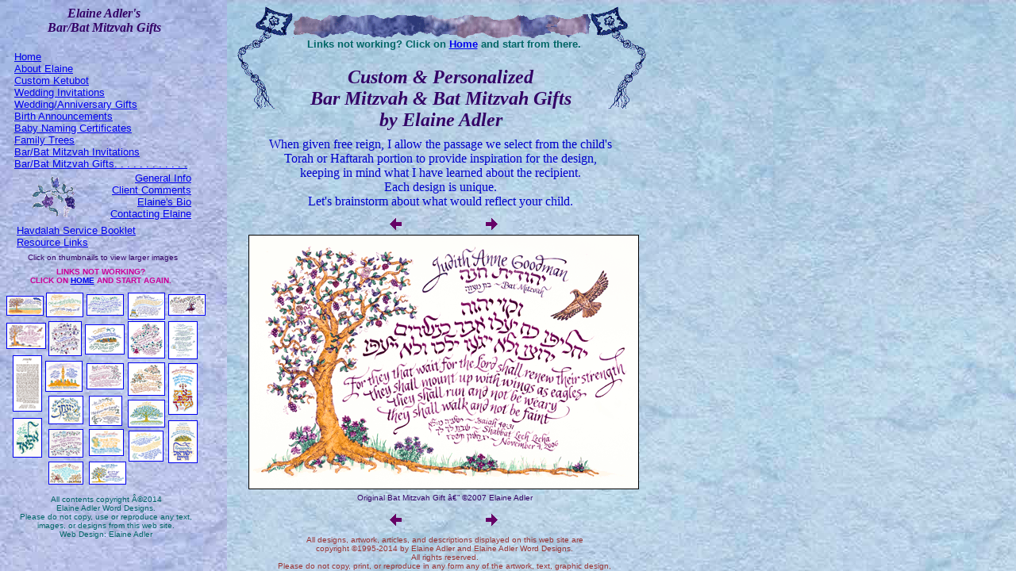

--- FILE ---
content_type: text/html
request_url: http://www.elaineadler.com/BMitzGift-Pages/BMgift_WingsAsEagles.html
body_size: 11424
content:
<html>	<head>		<meta http-equiv="content-type" content="text/html;charset=ISO-8859-1">		<meta name="Author" content="Elaine Adler Word Designs">		<meta name="keywords" content="ketubah, ketubahs, ketuba, ketubas, ketubbah, ketubbahs, ketubot, elaine adler, elaine adler.com,  www.Elaine Adler.com, www.ketubah.com, www.ketubot.com, ketubah.com, ketubot.com, katubah, kutubah, marriage certificate, marriage certificates, marriage contract, marriage contracts, wedding certificate, wedding certificates, jewish wedding, jewish weddings, commitment ceremony, anniversary ketubah, anniversary ketubot, contemporary ketubah, egalitarian ketubah, modern ketubah, orthodox ketubah, traditional ketubah, conservative ketubah, interfaith ketubah, ketuba text, judaica, judaic art, jewish art, Jewish gifts, Hebrew calligraphy, custom family trees, family tree, artistic family tree, Jewish wedding invitations, wedding invitations, invitations, bar mitzvah, bat mitzvah, birth announcement, Jewish birth announcements, baby naming certificate, Jewish baby naming certificates, Simchat Bat certificate, Brit certificate, birth certificates">		<meta name="description" content="Handmade personalized ketubot and other calligraphic art by Judaica artist Elaine Adler. Fresh and spiritual, traditional and contemporary text and designs for ketubot, Bar/Bat Mitzvah gifts, family trees, invitations, birth announcements, baby naming certificates, organizational gifts and plaques, and more.">		<csactionitem name="B81E0B953"></csactionitem>		<csactionitem name="BB2DF8C912"></csactionitem>		<title>Elaine Adler:  Bar Mitzvah &amp; Bat Mitzvah Gifts</title>		<csactions>			<csaction name="BB2DF8C912" class="Netscape CSS Fix" type="onload"></csaction>			<csaction name="B81E0B953" class="FrameMaker" type="onload" val0="frameset_BMgifts.html" val1="BMgifts" urlparams="1"></csaction>		</csactions>		<csscriptdict import>			<script src="../../GeneratedItems/CSScriptLib.js"></script>		</csscriptdict>		<csactiondict>			<script><!--CSInit[CSInit.length] = new Array(frameP,/*URL*/ 'frameset_BMgifts.html','BMgifts');CSInit[CSInit.length] = new Array(CSNSFix);// --></script>		</csactiondict>	</head>	<body background="../BMitzInv_Images/BMitzbackground.jpg" bgcolor="#ffffff" onload="CSScriptInit();">		<table cool="cool" width="530" height="776" usegridx="usegridx" usegridy="usegridy" showgridx="showgridx" showgridy="showgridy" gridx="10" gridy="10" border="0" cellpadding="0" cellspacing="0">			<tr height="262">				<td width="2" height="262"></td>				<td width="527" height="262" colspan="6" valign="top" align="left" xpos="2"><csobj csref="../../../overview folder.data/Components/topBMInvGifts.html" h="261" occur="3" t="Component" w="523">						<table width="523" border="0" cellspacing="0" cellpadding="0" cool gridx="10" gridy="10" height="261" showgridx showgridy usegridx usegridy>							<tr height="10">								<td width="3" height="165" rowspan="4"></td>								<td width="70" height="165" colspan="2" rowspan="4" valign="top" align="left" xpos="3"><img src="../BMitzInv_Images/tsit_tsit_left.gif" alt="" height="131" width="70" border="0"></td>								<td width="375" height="10" colspan="4"></td>								<td width="74" height="165" colspan="2" rowspan="4" valign="top" align="left" xpos="448"><img src="../BMitzInv_Images/tsit_tsit_right.gif" alt="" height="131" width="70" border="0"></td>								<td width="1" height="10"><spacer type="block" width="1" height="10"></td>							</tr>							<tr height="30">								<td width="375" height="30" colspan="4" valign="top" align="left" xpos="73"><img src="../hmKet_images/KetStrip375wiggly.gif" alt="" height="30" width="375" border="0"></td>								<td width="1" height="30"><spacer type="block" width="1" height="30"></td>							</tr>							<tr height="36">								<td width="5" height="36" colspan="2"></td>								<td cslocked content csheight="20" width="370" height="36" colspan="2" valign="top" xpos="78">									<div align="center">										<font size="2" color="#006666" face="Arial,Helvetica,Geneva,Swiss,SunSans-Regular"><b>Links not working? Click on <a title="Elaine Adler : Calligraphic Art" href="../index.html" target="_parent">Home</a> and start from there.</b></font></div>								</td>								<td width="1" height="36"><spacer type="block" width="1" height="36"></td>							</tr>							<tr height="89">								<td width="1" height="89"></td>								<td content csheight="84" width="370" height="89" colspan="2" valign="top" xpos="74">									<div align="center">										<font size="5" color="#330066" face="Times New Roman,Georgia,Times"><i><b>Custom &amp; Personalized<br>													Bar Mitzvah &amp; Bat Mitzvah Gifts<br>													by Elaine Adler</b></i></font></div>								</td>								<td width="4" height="89"></td>								<td width="1" height="89"><spacer type="block" width="1" height="89"></td>							</tr>							<tr height="95">								<td width="24" height="95" colspan="2"></td>								<td content csheight="93" width="470" height="95" colspan="6" valign="top" xpos="24">									<div align="center">										<font color="#0000cc" face="Times New Roman,Georgia,Times">When given free reign, I allow the passage we select from the child's Torah or Haftarah portion to provide inspiration for the design,<br>											keeping in mind what I have learned about the recipient.<br>											Each design is unique.<br>										</font><font color="#0000cc" face="Times New Roman,Georgia,Times">Let's brainstorm about what would reflect your child.</font></div>								</td>								<td width="28" height="95"></td>								<td width="1" height="95"><spacer type="block" width="1" height="95"></td>							</tr>							<tr height="1" cntrlrow>								<td width="3" height="1"><spacer type="block" width="3" height="1"></td>								<td width="21" height="1"><spacer type="block" width="21" height="1"></td>								<td width="49" height="1"><spacer type="block" width="49" height="1"></td>								<td width="1" height="1"><spacer type="block" width="1" height="1"></td>								<td width="4" height="1"><spacer type="block" width="4" height="1"></td>								<td width="366" height="1"><spacer type="block" width="366" height="1"></td>								<td width="4" height="1"><spacer type="block" width="4" height="1"></td>								<td width="46" height="1"><spacer type="block" width="46" height="1"></td>								<td width="28" height="1"><spacer type="block" width="28" height="1"></td>								<td width="1" height="1"></td>							</tr>						</table>					</csobj></td>				<td width="1" height="262"><spacer type="block" width="1" height="262"></td>			</tr>			<tr height="26">				<td width="190" height="26" colspan="4"></td>				<td width="120" height="26" valign="top" align="left" xpos="190"><a href="BMgift_Miriam-Tallit.html" target="BMgifts"><img src="../BirthAnn_Images/ARROWback.gif" alt="" height="25" width="30" border="0"></a></td>				<td width="204" height="26" valign="top" align="left" xpos="310"><a href="BMgift_WondrousAdonai.html" target="BMgifts"><img src="../BirthAnn_Images/ARROWnext.gif" alt="" height="25" width="31" border="0"></a></td>				<td width="15" height="405" rowspan="4"></td>				<td width="1" height="26"><spacer type="block" width="1" height="26"></td>			</tr>			<tr height="321">				<td width="19" height="347" colspan="3" rowspan="2"></td>				<td width="495" height="321" colspan="3" valign="top" align="left" xpos="19"><img src="../BMitzGift_Images/WingsAsEagles490.gif" alt="" width="490" height="319" border="1"></td>				<td width="1" height="321"><spacer type="block" width="1" height="321"></td>			</tr>			<tr height="26">				<td content="content" csheight="26" width="495" height="26" colspan="3" valign="top" align="left" xpos="19">					<div align="center">						<p><font size="1" color="#330066" face="Arial,Helvetica,Geneva,Swiss,SunSans-Regular">Original Bat Mitzvah Gift</font><font size="1" color="#330066" face="Arial,Helvetica,Geneva,Swiss,SunSans-Regular"> â€” &copy;2007 Elaine Adler</font><font color="#330066" face="Times New Roman,Georgia,Times"><br>							</font></p>					</div>				</td>				<td width="1" height="26"><spacer type="block" width="1" height="26"></td>			</tr>			<tr height="32">				<td width="190" height="32" colspan="4"></td>				<td width="120" height="32" valign="top" align="left" xpos="190"><a href="BMgift_Miriam-Tallit.html" target="BMgifts"><img src="../BirthAnn_Images/ARROWback.gif" alt="" height="25" width="30" border="0"></a></td>				<td width="204" height="32" valign="top" align="left" xpos="310"><a href="BMgift_WondrousAdonai.html" target="BMgifts"><img src="../BirthAnn_Images/ARROWnext.gif" alt="" height="25" width="31" border="0"></a></td>				<td width="1" height="32"><spacer type="block" width="1" height="32"></td>			</tr>			<tr height="108">				<td width="7" height="108" colspan="2"></td>				<td width="522" height="108" colspan="5" valign="top" align="left" xpos="7"><csobj csref="../../../overview folder.data/Components/BAcopyright500.html" h="93" occur="83" t="Component" w="510">						<div align="center">							<table cool width="510" height="93" usegridx usegridy showgridx showgridy gridx="16" gridy="16" border="0" cellpadding="0" cellspacing="0">								<tr height="92">									<td content csheight="90" width="506" height="92" valign="top" align="left" xpos="0">										<div align="center">											<font size="1" color="#993333" face="Arial,Helvetica,Geneva,Swiss,SunSans-Regular">All designs, artwork, articles, and descriptions displayed on this web site are<br>												copyright &copy;1995-2014 by Elaine Adler and Elaine Adler Word Designs.<br>													All rights reserved.<br>													Please do not copy, print, or reproduce in any form any of the artwork, text, graphic design,<br>													or any other part of this web site without the express written permission of Elaine Adler.<br>													Web site design by Elaine Adler.</font></div>									</td>									<td width="3" height="92"></td>									<td width="1" height="92"><spacer type="block" width="1" height="92"></td>								</tr>								<tr height="1" cntrlrow>									<td width="506" height="1"><spacer type="block" width="506" height="1"></td>									<td width="3" height="1"><spacer type="block" width="3" height="1"></td>									<td width="1" height="1"></td>								</tr>							</table>						</div>					</csobj></td>				<td width="1" height="108"><spacer type="block" width="1" height="108"></td>			</tr>			<tr height="1" cntrlrow="cntrlrow">				<td width="2" height="1"><spacer type="block" width="2" height="1"></td>				<td width="5" height="1"><spacer type="block" width="5" height="1"></td>				<td width="12" height="1"><spacer type="block" width="12" height="1"></td>				<td width="171" height="1"><spacer type="block" width="171" height="1"></td>				<td width="120" height="1"><spacer type="block" width="120" height="1"></td>				<td width="204" height="1"><spacer type="block" width="204" height="1"></td>				<td width="15" height="1"><spacer type="block" width="15" height="1"></td>				<td width="1" height="1"></td>			</tr>		</table>	</body></html>

--- FILE ---
content_type: text/html
request_url: http://www.elaineadler.com/BMitzGift-Pages/frameset_BMgifts.html?BMgifts=BMgift_WingsAsEagles.html
body_size: 593
content:
<!DOCTYPE html PUBLIC "-//W3C//DTD HTML 4.01 Transitional//EN"><html>	<head>		<meta http-equiv="content-type" content="text/html;charset=ISO-8859-1">		<title>Elaine Adler : Bar/Bat Mitzvah Invitations</title>		<meta name="author" content="Elaine Adler Word Designs">	</head>	<frameset cols="286,*" border="0" framespacing="0" frameborder="no">		<frame src="navBMgifts.html" name="navBMgifts" noresize scrolling="auto">		<frame  src="aboutBMgifts.html" name="BMgifts" noresize>		</frameset>		<noframes>			<body bgcolor="#ffffff">				<p></p>			</body>		</noframes>	</html>

--- FILE ---
content_type: text/html
request_url: http://www.elaineadler.com/BMitzGift-Pages/navBMgifts.html
body_size: 19421
content:
<html>	<head>		<meta http-equiv="content-type" content="text/html;charset=ISO-8859-1">		<meta name="web design" content="Elaine Adler Word Designs">		<title>NavBMgifts</title>		<meta name="keywords" content="ketubah, ketubahs, ketuba, ketubas, ketubbah, ketubbahs, ketubot, elaine adler, elaine adler.com,  www.Elaine Adler.com, www.ketubah.com, www.ketubot.com, ketubah.com, ketubot.com, katubah, kutubah, marriage certificate, marriage certificates, marriage contract, marriage contracts, wedding certificate, wedding certificates, jewish wedding, jewish weddings, commitment ceremony, anniversary ketubah, anniversary ketubot, contemporary ketubah, egalitarian ketubah, modern ketubah, orthodox ketubah, traditional ketubah, conservative ketubah, interfaith ketubah, ketuba text, judaica, judaic art, jewish art, Jewish gifts, Hebrew calligraphy, custom family trees, family tree, artistic family tree, Jewish wedding invitations, wedding invitations, invitations, bar mitzvah, bat mitzvah, birth announcement, Jewish birth announcements, baby naming certificate, Jewish baby naming certificates, Simchat Bat certificate, Brit certificate, birth certificates, Elaine Adler, www.Elaine Adler.com, www.Ketubah.com, www.Ketubot.com, Ketubah.com, Ketubot.com">		<meta name="description" content="Handmade personalized ketubot and other calligraphic art by Judaica artist Elaine Adler. Fresh and spiritual, traditional and contemporary text and designs for ketubot, Bar/Bat Mitzvah gifts, family trees, invitations, birth announcements, baby naming certificates, organizational gifts and plaques, and more.">	</head>	<body background="../BMitzInv_Images/BMitzbackgroundDark.jpg" bgcolor="#ffffff">		<table cool="cool" width="264" height="683" usegridx="usegridx" usegridy="usegridy" showgridx="showgridx" showgridy="showgridy" gridx="10" gridy="10" border="0" cellpadding="0" cellspacing="0">			<tr height="45">				<td width="3" height="354" rowspan="9"></td>				<td width="3" height="300" colspan="2" rowspan="5"></td>				<td content="content" csheight="40" width="234" height="45" colspan="18" valign="top" align="left" xpos="6">					<div align="center">						<h2><font size="3" color="#330066" face="Times New Roman,Georgia,Times"><i>Elaine Adler's<br>									Bar/Bat Mitzvah Gifts</i></font><font size="3" color="#330066" face="Times New Roman,Georgia,Times"><i><br>								</i></font></h2>					</div>				</td>				<td width="23" height="352" colspan="2" rowspan="8"></td>				<td width="1" height="45"><spacer type="block" width="1" height="45"></td>			</tr>			<tr height="153">				<td width="4" height="255" colspan="3" rowspan="4"></td>				<td content="content" csheight="153" width="223" height="153" colspan="14" valign="top" align="left" xpos="10">					<div align="left">						<font size="2" color="#0000cc" face="Arial,Helvetica,Geneva,Swiss,SunSans-Regular"><a title="Elaine Adler Home Page" href="../index.html" target="_parent">Home</a><br>							<a title="About Elaine Adler" href="../Info_Pages/frameset_info.html" target="_top">About Elaine</a><br>							<a title="Elaine Adler:Custom Ketubot &amp; More" href="../hmKet_pages/frameset_hmket2.html" target="_top">Custom Ketubot</a><br>							<a title="Wedding Invitations" href="../WedInv_Pages/frameset_wedinv.html" target="_top">Wedding Invitations</a><br>							<a title="Wedding and Anniversary Gifts" href="../WedAnnGifts_Pages/frameset_wedgifts.html" target="_top">Wedding/Anniversary Gifts</a><br>							<a title="Elaine Adler : Birth Announcements" href="../BirthAnn_Pages/frameset_birthann.html" target="_top">Birth Announcements</a><br>							<a title="Elaine's Baby Naming Certificates" href="../BirthCert_Pages/frameset_birthcert.html" target="_top">Baby Naming Certificates</a><br>							<a title="Elaine's Custom Family Trees" href="../FamilyTrees_Pages/frameset_FamilyTrees.html" target="_top">Family Trees</a><br>							<a title="Elaine Adler : Bar/Bat Mitzvah Invitations" href="../BMitzInv_Pages/frameset_BMinv.html" target="_top">Bar/Bat Mitzvah Invitations</a><br>							<a title="About Bar/Bat Mitzvah Gifts" href="aboutBMgifts.html" target="BMgifts">Bar/Bat Mitzvah Gifts. . . . . . . . . . . .</a></font></div>				</td>				<td width="7" height="255" rowspan="4"></td>				<td width="1" height="153"><spacer type="block" width="1" height="153"></td>			</tr>			<tr height="4">				<td width="3" height="102" rowspan="3"></td>				<td width="17" height="66" rowspan="2"></td>				<td width="69" height="4" colspan="4"></td>				<td width="14" height="66" colspan="3" rowspan="2"></td>				<td cslocked content="content" csheight="66" width="120" height="66" colspan="5" rowspan="2" valign="top" xpos="113">					<div align="right">						<font size="2" color="#0000cc" face="Arial,Helvetica,Geneva,Swiss,SunSans-Regular"><a href="aboutBMgifts.html" target="BMgifts">General Info</a><br>						</font><font size="2" color="#0000cc" face="Arial,Helvetica,Geneva,Swiss,SunSans-Regular"><a title="Client Comments" href="BMG_Comments.html" target="BMgifts">Client Comments</a><br>							<a title="Elaine's Bio" href="bioBMgift.html" target="BMgifts">Elaine's Bio</a><br>							<a title="Contacting Elaine" href="ContactBMinv.html" target="BMgifts">Contacting Elaine</a></font></div>				</td>				<td width="1" height="4"><spacer type="block" width="1" height="4"></td>			</tr>			<tr height="62">				<td width="69" height="62" colspan="4" valign="top" align="left" xpos="30"><img src="../Info_Images/floralsprig59.gif" alt="" height="54" width="59" border="0"></td>				<td width="1" height="62"><spacer type="block" width="1" height="62"></td>			</tr>			<tr height="36">				<td content="content" csheight="36" width="177" height="36" colspan="11" valign="top" xpos="13"><font size="2" color="#0000cc" face="Arial,Helvetica,Geneva,Swiss,SunSans-Regular"><a title="Havdalah Prayers Booklet" href="../havdalah_pages/frameset_havdalah.html" target="_top">Havdalah Service Booklet</a><a title="Elane's Life Cycle Resource links" href="../Resources_pages/frameset_resources.html" target="_top"><br>							Resource Links</a><br>					</font></td>				<td width="43" height="36" colspan="2"></td>				<td width="1" height="36"><spacer type="block" width="1" height="36"></td>			</tr>			<tr height="18">				<td content="content" csheight="18" width="237" height="18" colspan="20" valign="top" xpos="3">					<div align="center">						<font size="1" color="#330066" face="Arial,Helvetica,Geneva,Swiss,SunSans-Regular">Click on thumbnails to view larger images</font></div>				</td>				<td width="1" height="18"><spacer type="block" width="1" height="18"></td>			</tr>			<tr height="32">				<td width="1" height="36" rowspan="3"></td>				<td content="content" csheight="30" width="229" height="32" colspan="18" valign="top" xpos="4">					<div align="center">						<font size="-2" color="#cc0099" face="Arial, Helvetica, Geneva, Swiss, SunSans-Regular"><b>LINKS NOT WORKING?<br>								CLICK ON <a title="Elaine Adler Home Page" href="../index.html" target="_parent">HOME</a> AND START AGAIN.</b></font></div>				</td>				<td width="7" height="34" rowspan="2"></td>				<td width="1" height="32"><spacer type="block" width="1" height="32"></td>			</tr>			<tr height="2">				<td width="45" height="4" colspan="7" rowspan="2"></td>				<td width="1" height="38" rowspan="4"></td>				<td width="49" height="36" colspan="2" rowspan="3" valign="top" align="left" xpos="50"><a title="Bereshit" href="BMgift_Bereshit.html" target="BMgifts"><img src="../BMitzGift_Images/Bereshit50.gif" alt="" height="29" width="45" border="1"></a></td>				<td width="2" height="40" rowspan="5"></td>				<td width="52" height="2" colspan="3"></td>				<td width="51" height="36" colspan="3" rowspan="3" valign="top" align="left" xpos="153"><a title="Tallit - Thread of Blue" href="BMgift_ThreadOfBlue.html" target="BMgifts"><img src="../BMitzGift_Images/ThreadOfBlue45.gif" alt="" height="32" width="45" border="1"></a></td>				<td width="29" height="2"></td>				<td width="1" height="2"><spacer type="block" width="1" height="2"></td>			</tr>			<tr height="2">				<td width="52" height="34" colspan="3" rowspan="2" valign="top" align="left" xpos="101"><a title="Leviticus 4:12" href="BMgift_Lev4-12.html" target="BMgifts"><img src="../BMitzGift_Images/Lev2-14_45.gif" alt="" height="25" width="45" border="1"></a></td>				<td width="59" height="34" colspan="4" rowspan="2" valign="top" align="left" xpos="204"><a title="Dancing Miriam with Tallit" href="BMgift_Miriam-Tallit.html" target="BMgifts"><img src="../BMitzGift_Images/Miriam-Tallit_45.gif" alt="" height="25" width="45" border="1"></a></td>				<td width="1" height="2"><spacer type="block" width="1" height="2"></td>			</tr>			<tr height="32">				<td width="49" height="32" colspan="9" valign="top" align="left" xpos="0"><a title="Sand and Seashore" href="BMgift_SandSeashore.html" target="BMgifts"><img src="../BMitzGift_Images/SandSeashore45.gif" alt="" height="23" width="45" border="1"></a></td>				<td width="1" height="32"><spacer type="block" width="1" height="32"></td>			</tr>			<tr height="2">				<td width="49" height="2" colspan="9"></td>				<td width="3" height="50" rowspan="4"></td>				<td width="46" height="50" rowspan="4" valign="top" align="left" xpos="53"><a title="Wonderous Adonai" href="BMgift_WondrousAdonai.html" target="BMgifts"><img src="../BMitzGift_Images/Adonai40.gif" alt="" height="42" width="40" border="1"></a></td>				<td width="52" height="4" colspan="3" rowspan="2"></td>				<td width="51" height="50" colspan="3" rowspan="4" valign="top" align="left" xpos="153"><a href="BMgift_Covenant.html" target="BMgifts"><img src="../BMitzGift_Images/Deut29-9_45.gif" alt="" width="45" height="45" border="1"></a></td>				<td width="40" height="50" colspan="3" rowspan="4" valign="top" align="left" xpos="204"><a href="BMgift_NewMoon.html" target="BMgifts"><img src="../BMitzGift_Images/NewMoon35.gif" alt="" height="46" width="35" border="1"></a></td>				<td width="19" height="296" rowspan="15"></td>				<td width="1" height="2"><spacer type="block" width="1" height="2"></td>			</tr>			<tr height="2">				<td width="50" height="41" colspan="10" rowspan="2" valign="top" align="left" xpos="0"><a title="Wings as eagles" href="BMgift_WingsAsEagles.html" target="BMgifts"><img src="../BMitzGift_Images/WingsAsEagles48.gif" alt="" width="48" height="31" border="1"></a></td>				<td width="1" height="2"><spacer type="block" width="1" height="2"></td>			</tr>			<tr height="39">				<td width="54" height="39" colspan="4" valign="top" align="left" xpos="99"><a title="Mercy shall not depart" href="BMgift_MercyNotDepart.html" target="BMgifts"><img src="../BMitzGift_Images/MercyNotDepart48.gif" alt="" width="48" height="36" border="1"></a></td>				<td width="1" height="39"><spacer type="block" width="1" height="39"></td>			</tr>			<tr height="7">				<td width="7" height="253" colspan="4" rowspan="12"></td>				<td width="1" height="176" rowspan="11"></td>				<td width="41" height="79" colspan="4" rowspan="6" valign="top" align="left" xpos="8"><a title="Shmot_Bar Mitzvah gift" href="BMgift_Shmot.html" target="BMgifts"><img src="../BMitzGift_Images/Shmot_aleph35.gif" alt="" height="69" width="35" border="1"></a></td>				<td width="1" height="7"></td>				<td width="2" height="176" rowspan="11"></td>				<td width="52" height="10" colspan="3" rowspan="3"></td>				<td width="1" height="7"><spacer type="block" width="1" height="7"></td>			</tr>			<tr height="2">				<td width="50" height="44" colspan="3" rowspan="3" valign="top" align="left" xpos="49"><a title="Tower of Babel" href="BMgift_TowerBabel.html" target="BMgifts"><img src="../BMitzGift_Images/TowerBabel45.gif" alt="" height="37" width="45" border="1"></a></td>				<td width="51" height="2" colspan="3"></td>				<td width="40" height="3" colspan="3" rowspan="2"></td>				<td width="1" height="2"><spacer type="block" width="1" height="2"></td>			</tr>			<tr height="1">				<td width="51" height="42" colspan="3" rowspan="2" valign="top" align="left" xpos="153"><a title="Priestly Blessing Bat Mitzvah gift" href="BMgift_PriestlyBlessing.html" target="BMgifts"><img src="../BMitzGift_Images/Blessings45.gif" alt="" height="40" width="45" border="1"></a></td>				<td width="1" height="1"><spacer type="block" width="1" height="1"></td>			</tr>			<tr height="41">				<td width="52" height="41" colspan="3" valign="top" align="left" xpos="101"><a title="Musical Passage - Bat Mitzvah gift" href="BMgift_MusicalPassage.html" target="BMgifts"><img src="../BMitzGift_Images/MusicalPassage45.gif" alt="" height="31" width="45" border="1"></a></td>				<td width="40" height="69" colspan="3" rowspan="3" valign="top" align="left" xpos="204"><a title="Bar Mitzvah gift - In righteousness.." href="BMgift_righteousness.html" target="BMgifts"><img src="../BMitzGift_Images/righteousness35.gif" alt="" height="63" width="35" border="1"></a></td>				<td width="1" height="41"><spacer type="block" width="1" height="41"></td>			</tr>			<tr height="5">				<td width="4" height="125" colspan="2" rowspan="7"></td>				<td width="46" height="42" rowspan="4" valign="top" align="left" xpos="53"><a title="Bar Mitzvah gift - Jonathan" href="BMgift_Jonathan.html" target="BMgifts"><img src="../BMitzGift_Images/Jonathan42.gif" alt="" height="34" width="42" border="1"></a></td>				<td width="3" height="125" rowspan="7"></td>				<td width="49" height="42" colspan="2" rowspan="4" valign="top" align="left" xpos="104"><a title="Bar Mitzvah gift - Of peace no end" href="BMgift_PeaceNoEnd.html" target="BMgifts"><img src="../BMitzGift_Images/PeaceNoEnd40.gif" alt="" height="36" width="40" border="1"></a></td>				<td width="51" height="5" colspan="3"></td>				<td width="1" height="5"><spacer type="block" width="1" height="5"></td>			</tr>			<tr height="23">				<td width="51" height="37" colspan="3" rowspan="3" valign="top" align="left" xpos="153"><a href="BMgift_BeStrong.html" target="BMgifts"><img src="../BMitzGift_Images/BM_BeStrong_45.gif" alt="" height="33" width="45" border="1"></a></td>				<td width="1" height="23"><spacer type="block" width="1" height="23"></td>			</tr>			<tr height="3">				<td width="41" height="55" colspan="4" rowspan="4" valign="top" align="left" xpos="8"><a href="BMgift_Elie.html" target="BMgifts"><img src="../BMitzGift_Images/ElieLorraine35.gif" alt="" height="48" width="35" border="1"></a></td>				<td width="40" height="3" colspan="3"></td>				<td width="1" height="3"><spacer type="block" width="1" height="3"></td>			</tr>			<tr height="11">				<td width="40" height="94" colspan="3" rowspan="4" valign="top" align="left" xpos="204"><a href="BMgift_land-heritage.html" target="BMgifts"><img src="../BMitzGift_Images/land-heritage35.gif" alt="" height="52" width="35" border="1"></a></td>				<td width="1" height="11"><spacer type="block" width="1" height="11"></td>			</tr>			<tr height="2">				<td width="46" height="41" rowspan="2" valign="top" align="left" xpos="53"><a href="BMgift_spirit.html" target="BMgifts"><img src="../BMitzGift_Images/spirit42.gif" alt="" height="34" width="42" border="1"></a></td>				<td width="49" height="41" colspan="2" rowspan="2" valign="top" align="left" xpos="104"><a href="BMgift_teach-statutes.html" target="BMgifts"><img src="../BMitzGift_Images/teach-statutes42.gif" alt="" height="32" width="42" border="1"></a></td>				<td width="1" height="83" rowspan="3"></td>				<td width="50" height="2" colspan="2"></td>				<td width="1" height="2"><spacer type="block" width="1" height="2"></td>			</tr>			<tr height="39">				<td width="50" height="39" colspan="2" valign="top" align="left" xpos="154"><a title="Parashat Va-ayra Exodus 6" href="BMgift_Parashat_Va-ayrah.html" target="BMgifts"><img src="../BMitzGift_Images/Parashat-Va-ayra_42.gif" alt="" height="37" width="42" border="1"></a></td>				<td width="1" height="39"><spacer type="block" width="1" height="39"></td>			</tr>			<tr height="42">				<td width="41" height="42" colspan="4"></td>				<td width="46" height="42" valign="top" align="left" xpos="53"><a href="BMgift_Shabbat-Tzav.html" target="BMgifts"><img src="../BMitzGift_Images/Shabbat-Tzav42.gif" alt="" height="27" width="42" border="1"></a></td>				<td width="49" height="42" colspan="2" valign="top" align="left" xpos="104"><a href="BMgift_tree-of-life.html" target="BMgifts"><img src="../BMitzGift_Images/TreeOfLife_45.gif" alt="" height="27" width="45" border="1"></a></td>				<td width="50" height="42" colspan="2"></td>				<td width="1" height="42"><spacer type="block" width="1" height="42"></td>			</tr>			<tr height="77">				<td content="content" csheight="75" width="237" height="77" colspan="18" valign="top" align="left" xpos="7">					<div align="center">						<font size="1" color="#006666" face="Arial,Helvetica,Geneva,Swiss,SunSans-Regular">All contents copyright Â©2014<br>							Elaine Adler Word Designs.<br>							Please do not copy, use or reproduce any text, images, or designs from this web site.<br>							Web Design: Elaine Adler</font></div>				</td>				<td width="1" height="77"><spacer type="block" width="1" height="77"></td>			</tr>			<tr height="1" cntrlrow="cntrlrow">				<td width="3" height="1"><spacer type="block" width="3" height="1"></td>				<td width="1" height="1"><spacer type="block" width="1" height="1"></td>				<td width="2" height="1"><spacer type="block" width="2" height="1"></td>				<td width="1" height="1"><spacer type="block" width="1" height="1"></td>				<td width="1" height="1"><spacer type="block" width="1" height="1"></td>				<td width="2" height="1"><spacer type="block" width="2" height="1"></td>				<td width="3" height="1"><spacer type="block" width="3" height="1"></td>				<td width="17" height="1"><spacer type="block" width="17" height="1"></td>				<td width="19" height="1"><spacer type="block" width="19" height="1"></td>				<td width="1" height="1"><spacer type="block" width="1" height="1"></td>				<td width="3" height="1"><spacer type="block" width="3" height="1"></td>				<td width="46" height="1"><spacer type="block" width="46" height="1"></td>				<td width="2" height="1"><spacer type="block" width="2" height="1"></td>				<td width="3" height="1"><spacer type="block" width="3" height="1"></td>				<td width="9" height="1"><spacer type="block" width="9" height="1"></td>				<td width="40" height="1"><spacer type="block" width="40" height="1"></td>				<td width="1" height="1"><spacer type="block" width="1" height="1"></td>				<td width="36" height="1"><spacer type="block" width="36" height="1"></td>				<td width="14" height="1"><spacer type="block" width="14" height="1"></td>				<td width="29" height="1"><spacer type="block" width="29" height="1"></td>				<td width="7" height="1"><spacer type="block" width="7" height="1"></td>				<td width="4" height="1"><spacer type="block" width="4" height="1"></td>				<td width="19" height="1"><spacer type="block" width="19" height="1"></td>				<td width="1" height="1"></td>			</tr>		</table>		<a href="../Info_Pages/frameset_info.html" target="_top"> </a>	</body></html>

--- FILE ---
content_type: text/html
request_url: http://www.elaineadler.com/BMitzGift-Pages/aboutBMgifts.html
body_size: 15667
content:
<!DOCTYPE html PUBLIC "-//W3C//DTD HTML 4.01 Transitional//EN"><html>	<head>		<meta http-equiv="content-type" content="text/html;charset=ISO-8859-1">		<title>Elaine Adler : Bar Mitzvah &amp; Bat Mitzvah Gifts</title>		<meta name="Site Design" content="Elaine Adler Word Designs">		<meta name="keywords" content="ketubah, ketubahs, ketuba, ketubas, ketubbah, ketubbahs, ketubot, elaine adler, elaine adler.com,  www.Elaine Adler.com, www.ketubah.com, www.ketubot.com, ketubah.com, ketubot.com, katubah, kutubah, marriage certificate, marriage certificates, marriage contract, marriage contracts, wedding certificate, wedding certificates, jewish wedding, jewish weddings, commitment ceremony, anniversary ketubah, anniversary ketubot, contemporary ketubah, egalitarian ketubah, modern ketubah, orthodox ketubah, traditional ketubah, conservative ketubah, interfaith ketubah, ketuba text, judaica, judaic art, jewish art, Jewish gifts, Hebrew calligraphy, custom family trees, family tree, artistic family tree, Jewish wedding invitations, wedding invitations, invitations, bar mitzvah, bat mitzvah, birth announcement, Jewish birth announcements, baby naming certificate, Jewish baby naming certificates, Simchat Bat certificate, Brit certificate, birth certificates">		<meta name="description" content="Handmade personalized ketubot and other calligraphic art by Judaica artist Elaine Adler. Fresh and spiritual, traditional and contemporary text and designs for ketubot, Bar/Bat Mitzvah gifts, family trees, invitations, birth announcements, baby naming certificates, organizational gifts and plaques, and more.">		<csactionitem name="B81E0B953"></csactionitem>		<csactionitem name="BB2DF0309"></csactionitem>		<csactions>			<csaction name="B81E0B953" class="FrameMaker" type="onload" val0="frameset_BMgifts.html" val1="BMgifts" urlparams="1"></csaction>			<csaction name="BB2DF0309" class="Netscape CSS Fix" type="onload"></csaction>		</csactions>		<csscriptdict>			<script type="text/javascript"><!--CSInit = new Array;function CSScriptInit() {if(typeof(skipPage) != "undefined") { if(skipPage) return; }idxArray = new Array;for(var i=0;i<CSInit.length;i++)	idxArray[i] = i;CSAction2(CSInit, idxArray);}CSStopExecution=false;function CSAction(array) {return CSAction2(CSAct, array);}function CSAction2(fct, array) { 	var result;	for (var i=0;i<array.length;i++) {		if(CSStopExecution) return false; 		var aa = fct[array[i]];		if (aa == null) return false;		var ta = new Array;		for(var j=1;j<aa.length;j++) {			if((aa[j]!=null)&&(typeof(aa[j])=="object")&&(aa[j].length==2)){				if(aa[j][0]=="VAR"){ta[j]=CSStateArray[aa[j][1]];}				else{if(aa[j][0]=="ACT"){ta[j]=CSAction(new Array(new String(aa[j][1])));}				else ta[j]=aa[j];}			} else ta[j]=aa[j];		}					result=aa[0](ta);	}	return result;}CSAct = new Object;function frameP(action) {		if(parent.frames.length==0) {			var fileName=window.location.href.substring(window.location.href.lastIndexOf("/")+1,window.location.href.length);			window.location.href=action[1]+"?"+action[2]+"="+fileName;		} else {			if(top.location.search!="") {				var sFrame=top.location.search.substring(1,top.location.search.indexOf("="));				if(name==sFrame) {					var sName=top.location.search.substring(top.location.search.indexOf("=")+1,top.location.search.length);					var fileName=window.location.href.substring(window.location.href.lastIndexOf("/")+1,window.location.href.length);					if(fileName!=sName) {						location=sName;					}				}			}		}	}function CSFixFct() {	var d = document; var w = window;	if (d.cs.csFix.w != w.innerWidth || d.cs.csFix.h != w.innerHeight) {		d.location = d.location; }}function CSNSFix(action) { 	var d = document; var w = window;	if ((navigator.appName == 'Netscape') && (parseInt(navigator.appVersion) == 4)) {		if (typeof d.cs == 'undefined') { 			d.cs = new Object;			d.cs.csFix = new Object; 		} else if (CSIsFrame (w) == true) CSFixFct();		d.cs.csFix.w = w.innerWidth;		d.cs.csFix.h = w.innerHeight; 		window.onresize = CSFixFct;	  }}function CSIsFrame (window) {	var rootWindow = window.parent;	if (rootWindow == 'undefined') return false;	for (i = 0; i < rootWindow.frames.length; i++)		if (window == rootWindow.frames[i]) return true;	return false;}// --></script>		</csscriptdict>		<csactiondict>			<script type="text/javascript"><!--CSInit[CSInit.length] = new Array(frameP,/*URL*/ 'frameset_BMgifts.html','BMgifts');CSInit[CSInit.length] = new Array(CSNSFix);// --></script>		</csactiondict>	</head>	<body onload="CSScriptInit();" background="../BMitzInv_Images/BMitzbackground.jpg" bgcolor="#ffffff">		<div align="center">			<table width="521" border="0" cellspacing="0" cellpadding="0" cool gridx="10" gridy="10" height="534" showgridx showgridy usegridx usegridy>				<tr height="30">					<td width="70" height="191" colspan="2" rowspan="4" valign="top" align="left" xpos="0"><img src="../BMitzInv_Images/tsit_tsit_left.gif" alt="" height="131" width="70" border="0"></td>					<td width="375" height="30" colspan="5" valign="top" align="left" xpos="70"><img src="../hmKet_images/KetStrip375wiggly.gif" alt="" height="30" width="375" border="0"></td>					<td width="75" height="191" colspan="2" rowspan="4" valign="top" align="left" xpos="445"><img src="../BMitzInv_Images/tsit_tsit_right.gif" alt="" height="131" width="70" border="0"></td>					<td width="1" height="30"><spacer type="block" width="1" height="30"></td>				</tr>				<tr height="30">					<td width="11" height="30"></td>					<td content csheight="23" width="355" height="30" colspan="3" valign="top" xpos="81"><font size="2" color="#006666" face="Arial,Helvetica,Geneva,Swiss,SunSans-Regular"><b>Links not working? Click on <a title="Elaine Adler : Calligraphic Art" href="../index.html" target="_parent">Home</a> and start from there.</b></font></td>					<td width="9" height="40" rowspan="2"></td>					<td width="1" height="30"><spacer type="block" width="1" height="30"></td>				</tr>				<tr height="10">					<td width="170" height="10" colspan="3"></td>					<td width="196" height="10" valign="top" align="left" xpos="240"><a id="anchor BMgift info" name="anchor BMgift info"></a></td>					<td width="1" height="10"><spacer type="block" width="1" height="10"></td>				</tr>				<tr height="121">					<td content csheight="109" width="375" height="121" colspan="5" valign="top" xpos="70">						<div align="center">							<font size="5" color="#330066" face="Times New Roman,Georgia,Times"><i><b>Bar Mitzvah and Bat Mitzvah<br>										Custom &amp; Personalized Gifts<br>										with Hebrew &amp; English Calligraphy<br>										by Elaine Adler</b></i></font></div>					</td>					<td width="1" height="121"><spacer type="block" width="1" height="121"></td>				</tr>				<tr height="277">					<td width="20" height="277"></td>					<td content csheight="276" width="480" height="277" colspan="7" valign="top" xpos="20">						<div align="center">							<font size="4" color="#0000cc" face="Times New Roman,Georgia,Times"><b>A Bar Mitzvah or Bat Mitzvah gift<br>									with hand-calligraphy and personalized artwork<br>									of the week's Torah or Haftarah portion<br>									will be treasured forever.</b></font>							<div align="center">								<h2><font size="2" color="#330066" face="Geneva,Helvetica,Arial,Georgia,Swiss,SunSans-Regular"><b>CUSTOM BAR/BAT MITZVAH GIFT OPTIONS:</b></font></h2>								<p><font size="2" color="#330066" face="Geneva,Helvetica,Arial,Georgia,Swiss,SunSans-Regular"><b>&#x2022; unique and personalized <spacer size="32" type="horizontal">&#x2022; reflect personal taste and interests</b></font></p>								<p><font size="2" color="#330066" face="Geneva,Helvetica,Arial,Georgia,Swiss,SunSans-Regular"><b>&#x2022; a meaningful verse from the Torah or Haftorah portion </b></font></p>								<p><font size="2" color="#330066" face="Geneva,Helvetica,Arial,Georgia,Swiss,SunSans-Regular"><b>&#x2022; a design that reflects the child's Torah portion or name</b></font></p>								<p><font size="2" color="#330066" face="Geneva,Helvetica,Arial,Georgia,Swiss,SunSans-Regular"><b>&#x2022; text in English and/or Hebrew calligraphy</b></font></p>								<p><font size="2" color="#330066" face="Geneva,Helvetica,Arial,Georgia,Swiss,SunSans-Regular"><b>&#x2022; spirited, artistic and dancing</b></font></p>							</div>						</div>					</td>					<td width="20" height="277"></td>					<td width="1" height="277"><spacer type="block" width="1" height="277"></td>				</tr>				<tr height="65">					<td width="200" height="65" colspan="4"></td>					<td width="236" height="65" colspan="2" valign="top" align="left" xpos="200"><img src="../BMitzInv_Images/tsittsit_tallit120.gif" alt="" height="64" width="120" border="0"></td>					<td width="84" height="65" colspan="3"></td>					<td width="1" height="65"><spacer type="block" width="1" height="65"></td>				</tr>				<tr height="1" cntrlrow>					<td width="20" height="1"><spacer type="block" width="20" height="1"></td>					<td width="50" height="1"><spacer type="block" width="50" height="1"></td>					<td width="11" height="1"><spacer type="block" width="11" height="1"></td>					<td width="119" height="1"><spacer type="block" width="119" height="1"></td>					<td width="40" height="1"><spacer type="block" width="40" height="1"></td>					<td width="196" height="1"><spacer type="block" width="196" height="1"></td>					<td width="9" height="1"><spacer type="block" width="9" height="1"></td>					<td width="55" height="1"><spacer type="block" width="55" height="1"></td>					<td width="20" height="1"><spacer type="block" width="20" height="1"></td>					<td width="1" height="1"></td>				</tr>			</table>		</div>		<div align="left">			<p><font color="#0000cc" face="Times New Roman,Georgia,Times">If you are seeking a unique and personalized Bar Mitzvah or Bat Mitzvah gift to commemorate a special day for a boy or girl, I would be delighted to create a work of art that will be a permanent reminder of the day they are welcomed into the community as a full participant.</font></p>			<p><font color="#0000cc" face="Times New Roman,Georgia,Times">I am always struck when a bride or groom comes to me for a wedding invitation or ketubah, reminding me that I created Bar Mitzvah or Bat Mitzvah artwork for them many years ago.  Many tell me that the artwork hung in their dorm room through their college years and now hangs in their current home.  They consider it one of the most meaningful gifts they have ever  received, to be enjoyed as a reminder of an important time in their lives.  Their parents sometimes share that they had hoped the artwork would remain in their family home, and are disappointed when the children take it with them when they move out.</font></p>			<p><font color="#0000cc" face="Times New Roman,Georgia,Times">Those who trust my ability to take a passage and turn it into something special, telling me to go forth and have fun with it, keep my creative juices flowing as pens and brushes play on the paper.</font></p>		</div>		<div align="center">			<p><font size="2" face="Arial,Helvetica,Geneva,Swiss,SunSans-Regular"><a href="#anchor BMgift info" target="BMgifts">back to top</a></font></p>		</div>		<div align="left">			<p><font color="#330066" face="Times New Roman,Georgia,Times"><b>GATHERING INFORMATION:</b></font><font color="#0000cc" face="Times New Roman,Georgia,Times"> Whether you are a family member or good friend, it will be helpful if you know the chapters and verses the child will read from the week's Torah and Haftarah portions. I will be happy to read through the portion to help find a meaningful verse to use. (My <i>Chumash</i> is filled with brackets around appropriate passages for each week's reading.) Some portions yield wonderful verses; in others we have to search for one. Many passages inspire visual imagery to use in the artwork. It is also helpful if you share something about the child's personality, interests, likes, and dislikes, as well as Hebrew and English names and the date of their Bar or Bat Mitzvah.</font></p>			<p><font color="#330066" face="Times New Roman,Georgia,Times"><b>CALLIGRAPHY AND DESIGN:</b></font><font color="#2b2036" face="Times New Roman,Georgia,Times"> </font><font color="#0000cc" face="Times New Roman,Georgia,Times">The artwork begins with a blank page, and all calligraphy and artwork are written, drawn and painted at my drawing board.  I use high quality materials in the creation of the artwork:  gouache (opaque watercolor paint) on Arches watercolor paper. Because the look of framing and matting are so personal, I leave that to you, delivering the artwork unframed.</font></p>			<p><font color="#330066" face="Times New Roman,Georgia,Times"><b>PRICING REALITIES: </b></font><font color="#0000cc" face="Times New Roman,Georgia,Times">Pricing is determined by an hourly rate, and is affected by the amount of information and complexity of design. Reality is that the cost of original artwork is a little more dear than the figure many hope to spend on a gift. Most of the commissions for Bar Mitzvah or Bat Mitzvah artwork come from parents, grandparents, a very special friend, or a group of friends who pool their resources. I ask clients to share their budget with me, and then create a design that falls within their range, usually from about $300-600, though sometimes it is more.</font></p>			<p><font color="#0000cc" face="Times New Roman,Georgia,Times"><b>For more ideas, you can view other artwork I've created under <a title="Elaine's baby naming certificates" href="../BirthCert_Pages/aboutBC.html" target="_top">baby naming certificates</a>, <a title="Elaine's birth announcements" href="../BirthAnn_Pages/frameset_birthann.html" target="BAinfo">birth announcements</a>, and other sections you will find on this web site.</b></font></p>			<div align="center">				<p><font size="2" color="#330066" face="Geneva,Helvetica,Arial,Georgia,Swiss,SunSans-Regular"><b>To explore possibilities for creating a unique<br>								Bar or Bat Mitzvah invitation, a Torah portion to give as a gift,<br>								or other calligraphic artwork<br>								personal dialogue is the most productive.<br>						</b></font></p>				<p><font size="2" color="#330066" face="Geneva,Helvetica,Arial,Georgia,Swiss,SunSans-Regular"><b>Contact Elaine Adler at<br>								781-861-9679<br>						</b></font><font size="1" color="#330066" face="Geneva,Helvetica,Arial,Georgia,Swiss,SunSans-Regular"><b>(Boston area)</b></font><font size="2" color="#330066" face="Geneva,Helvetica,Arial,Georgia,Swiss,SunSans-Regular"><b><br>							<a href="mailto:scribe@elaineadler.com">click here to send email</a></b></font></p>				<font size="2" face="Arial,Helvetica,Geneva,Swiss,SunSans-Regular"><a href="#anchor BMgift info" target="BMgifts">back to top</a></font>				<p></p>				<p></p>				<p></p>				<p></p>				<p></p>				<p><font size="3" color="#bfd6e8" face="Arial,Helvetica,Geneva,Swiss,SunSans-Regular"><b>IF YOU ARE SEARCHING FOR: BAR MITZVAH GIFTS &#x2022; BAT MITZVAH GIFTS &#x2022; BAR MITZVAH INVITATIONS &#x2022; BAT MITZVAH INVITATIONS &#x2022; HEBREW CALLIGRAPHY &#x2022; CUSTOM INVITATION &#x2022; TORAH PORTION &#x2022; HAFTORAH PORTION &#x2022; TORAH VERSE &#x2022; HAFTORAH VERSE &#x2022; CALLIGRAPHY ART &#x2022; ELAINE ADLER WILL BE HAPPY TO CREATE A BEAUTIFUL AND MEANINGFUL WORK OF ART THAT WILL SERVE AS A LASTING AND TREASURED REMINDER OF YOUR CHILD'S BAR MITZVAH OR BAT MITZVAH.</b></font></p>			</div>		</div>	</body></html>

--- FILE ---
content_type: text/html
request_url: http://www.elaineadler.com/BMitzGift-Pages/BMgift_WingsAsEagles.html
body_size: 11424
content:
<html>	<head>		<meta http-equiv="content-type" content="text/html;charset=ISO-8859-1">		<meta name="Author" content="Elaine Adler Word Designs">		<meta name="keywords" content="ketubah, ketubahs, ketuba, ketubas, ketubbah, ketubbahs, ketubot, elaine adler, elaine adler.com,  www.Elaine Adler.com, www.ketubah.com, www.ketubot.com, ketubah.com, ketubot.com, katubah, kutubah, marriage certificate, marriage certificates, marriage contract, marriage contracts, wedding certificate, wedding certificates, jewish wedding, jewish weddings, commitment ceremony, anniversary ketubah, anniversary ketubot, contemporary ketubah, egalitarian ketubah, modern ketubah, orthodox ketubah, traditional ketubah, conservative ketubah, interfaith ketubah, ketuba text, judaica, judaic art, jewish art, Jewish gifts, Hebrew calligraphy, custom family trees, family tree, artistic family tree, Jewish wedding invitations, wedding invitations, invitations, bar mitzvah, bat mitzvah, birth announcement, Jewish birth announcements, baby naming certificate, Jewish baby naming certificates, Simchat Bat certificate, Brit certificate, birth certificates">		<meta name="description" content="Handmade personalized ketubot and other calligraphic art by Judaica artist Elaine Adler. Fresh and spiritual, traditional and contemporary text and designs for ketubot, Bar/Bat Mitzvah gifts, family trees, invitations, birth announcements, baby naming certificates, organizational gifts and plaques, and more.">		<csactionitem name="B81E0B953"></csactionitem>		<csactionitem name="BB2DF8C912"></csactionitem>		<title>Elaine Adler:  Bar Mitzvah &amp; Bat Mitzvah Gifts</title>		<csactions>			<csaction name="BB2DF8C912" class="Netscape CSS Fix" type="onload"></csaction>			<csaction name="B81E0B953" class="FrameMaker" type="onload" val0="frameset_BMgifts.html" val1="BMgifts" urlparams="1"></csaction>		</csactions>		<csscriptdict import>			<script src="../../GeneratedItems/CSScriptLib.js"></script>		</csscriptdict>		<csactiondict>			<script><!--CSInit[CSInit.length] = new Array(frameP,/*URL*/ 'frameset_BMgifts.html','BMgifts');CSInit[CSInit.length] = new Array(CSNSFix);// --></script>		</csactiondict>	</head>	<body background="../BMitzInv_Images/BMitzbackground.jpg" bgcolor="#ffffff" onload="CSScriptInit();">		<table cool="cool" width="530" height="776" usegridx="usegridx" usegridy="usegridy" showgridx="showgridx" showgridy="showgridy" gridx="10" gridy="10" border="0" cellpadding="0" cellspacing="0">			<tr height="262">				<td width="2" height="262"></td>				<td width="527" height="262" colspan="6" valign="top" align="left" xpos="2"><csobj csref="../../../overview folder.data/Components/topBMInvGifts.html" h="261" occur="3" t="Component" w="523">						<table width="523" border="0" cellspacing="0" cellpadding="0" cool gridx="10" gridy="10" height="261" showgridx showgridy usegridx usegridy>							<tr height="10">								<td width="3" height="165" rowspan="4"></td>								<td width="70" height="165" colspan="2" rowspan="4" valign="top" align="left" xpos="3"><img src="../BMitzInv_Images/tsit_tsit_left.gif" alt="" height="131" width="70" border="0"></td>								<td width="375" height="10" colspan="4"></td>								<td width="74" height="165" colspan="2" rowspan="4" valign="top" align="left" xpos="448"><img src="../BMitzInv_Images/tsit_tsit_right.gif" alt="" height="131" width="70" border="0"></td>								<td width="1" height="10"><spacer type="block" width="1" height="10"></td>							</tr>							<tr height="30">								<td width="375" height="30" colspan="4" valign="top" align="left" xpos="73"><img src="../hmKet_images/KetStrip375wiggly.gif" alt="" height="30" width="375" border="0"></td>								<td width="1" height="30"><spacer type="block" width="1" height="30"></td>							</tr>							<tr height="36">								<td width="5" height="36" colspan="2"></td>								<td cslocked content csheight="20" width="370" height="36" colspan="2" valign="top" xpos="78">									<div align="center">										<font size="2" color="#006666" face="Arial,Helvetica,Geneva,Swiss,SunSans-Regular"><b>Links not working? Click on <a title="Elaine Adler : Calligraphic Art" href="../index.html" target="_parent">Home</a> and start from there.</b></font></div>								</td>								<td width="1" height="36"><spacer type="block" width="1" height="36"></td>							</tr>							<tr height="89">								<td width="1" height="89"></td>								<td content csheight="84" width="370" height="89" colspan="2" valign="top" xpos="74">									<div align="center">										<font size="5" color="#330066" face="Times New Roman,Georgia,Times"><i><b>Custom &amp; Personalized<br>													Bar Mitzvah &amp; Bat Mitzvah Gifts<br>													by Elaine Adler</b></i></font></div>								</td>								<td width="4" height="89"></td>								<td width="1" height="89"><spacer type="block" width="1" height="89"></td>							</tr>							<tr height="95">								<td width="24" height="95" colspan="2"></td>								<td content csheight="93" width="470" height="95" colspan="6" valign="top" xpos="24">									<div align="center">										<font color="#0000cc" face="Times New Roman,Georgia,Times">When given free reign, I allow the passage we select from the child's Torah or Haftarah portion to provide inspiration for the design,<br>											keeping in mind what I have learned about the recipient.<br>											Each design is unique.<br>										</font><font color="#0000cc" face="Times New Roman,Georgia,Times">Let's brainstorm about what would reflect your child.</font></div>								</td>								<td width="28" height="95"></td>								<td width="1" height="95"><spacer type="block" width="1" height="95"></td>							</tr>							<tr height="1" cntrlrow>								<td width="3" height="1"><spacer type="block" width="3" height="1"></td>								<td width="21" height="1"><spacer type="block" width="21" height="1"></td>								<td width="49" height="1"><spacer type="block" width="49" height="1"></td>								<td width="1" height="1"><spacer type="block" width="1" height="1"></td>								<td width="4" height="1"><spacer type="block" width="4" height="1"></td>								<td width="366" height="1"><spacer type="block" width="366" height="1"></td>								<td width="4" height="1"><spacer type="block" width="4" height="1"></td>								<td width="46" height="1"><spacer type="block" width="46" height="1"></td>								<td width="28" height="1"><spacer type="block" width="28" height="1"></td>								<td width="1" height="1"></td>							</tr>						</table>					</csobj></td>				<td width="1" height="262"><spacer type="block" width="1" height="262"></td>			</tr>			<tr height="26">				<td width="190" height="26" colspan="4"></td>				<td width="120" height="26" valign="top" align="left" xpos="190"><a href="BMgift_Miriam-Tallit.html" target="BMgifts"><img src="../BirthAnn_Images/ARROWback.gif" alt="" height="25" width="30" border="0"></a></td>				<td width="204" height="26" valign="top" align="left" xpos="310"><a href="BMgift_WondrousAdonai.html" target="BMgifts"><img src="../BirthAnn_Images/ARROWnext.gif" alt="" height="25" width="31" border="0"></a></td>				<td width="15" height="405" rowspan="4"></td>				<td width="1" height="26"><spacer type="block" width="1" height="26"></td>			</tr>			<tr height="321">				<td width="19" height="347" colspan="3" rowspan="2"></td>				<td width="495" height="321" colspan="3" valign="top" align="left" xpos="19"><img src="../BMitzGift_Images/WingsAsEagles490.gif" alt="" width="490" height="319" border="1"></td>				<td width="1" height="321"><spacer type="block" width="1" height="321"></td>			</tr>			<tr height="26">				<td content="content" csheight="26" width="495" height="26" colspan="3" valign="top" align="left" xpos="19">					<div align="center">						<p><font size="1" color="#330066" face="Arial,Helvetica,Geneva,Swiss,SunSans-Regular">Original Bat Mitzvah Gift</font><font size="1" color="#330066" face="Arial,Helvetica,Geneva,Swiss,SunSans-Regular"> â€” &copy;2007 Elaine Adler</font><font color="#330066" face="Times New Roman,Georgia,Times"><br>							</font></p>					</div>				</td>				<td width="1" height="26"><spacer type="block" width="1" height="26"></td>			</tr>			<tr height="32">				<td width="190" height="32" colspan="4"></td>				<td width="120" height="32" valign="top" align="left" xpos="190"><a href="BMgift_Miriam-Tallit.html" target="BMgifts"><img src="../BirthAnn_Images/ARROWback.gif" alt="" height="25" width="30" border="0"></a></td>				<td width="204" height="32" valign="top" align="left" xpos="310"><a href="BMgift_WondrousAdonai.html" target="BMgifts"><img src="../BirthAnn_Images/ARROWnext.gif" alt="" height="25" width="31" border="0"></a></td>				<td width="1" height="32"><spacer type="block" width="1" height="32"></td>			</tr>			<tr height="108">				<td width="7" height="108" colspan="2"></td>				<td width="522" height="108" colspan="5" valign="top" align="left" xpos="7"><csobj csref="../../../overview folder.data/Components/BAcopyright500.html" h="93" occur="83" t="Component" w="510">						<div align="center">							<table cool width="510" height="93" usegridx usegridy showgridx showgridy gridx="16" gridy="16" border="0" cellpadding="0" cellspacing="0">								<tr height="92">									<td content csheight="90" width="506" height="92" valign="top" align="left" xpos="0">										<div align="center">											<font size="1" color="#993333" face="Arial,Helvetica,Geneva,Swiss,SunSans-Regular">All designs, artwork, articles, and descriptions displayed on this web site are<br>												copyright &copy;1995-2014 by Elaine Adler and Elaine Adler Word Designs.<br>													All rights reserved.<br>													Please do not copy, print, or reproduce in any form any of the artwork, text, graphic design,<br>													or any other part of this web site without the express written permission of Elaine Adler.<br>													Web site design by Elaine Adler.</font></div>									</td>									<td width="3" height="92"></td>									<td width="1" height="92"><spacer type="block" width="1" height="92"></td>								</tr>								<tr height="1" cntrlrow>									<td width="506" height="1"><spacer type="block" width="506" height="1"></td>									<td width="3" height="1"><spacer type="block" width="3" height="1"></td>									<td width="1" height="1"></td>								</tr>							</table>						</div>					</csobj></td>				<td width="1" height="108"><spacer type="block" width="1" height="108"></td>			</tr>			<tr height="1" cntrlrow="cntrlrow">				<td width="2" height="1"><spacer type="block" width="2" height="1"></td>				<td width="5" height="1"><spacer type="block" width="5" height="1"></td>				<td width="12" height="1"><spacer type="block" width="12" height="1"></td>				<td width="171" height="1"><spacer type="block" width="171" height="1"></td>				<td width="120" height="1"><spacer type="block" width="120" height="1"></td>				<td width="204" height="1"><spacer type="block" width="204" height="1"></td>				<td width="15" height="1"><spacer type="block" width="15" height="1"></td>				<td width="1" height="1"></td>			</tr>		</table>	</body></html>

--- FILE ---
content_type: text/javascript
request_url: http://www.elaineadler.com/GeneratedItems/CSScriptLib.js
body_size: 44018
content:
// -- Adobe GoLive JavaScript Library// -- Global FunctionsCSAg = window.navigator.userAgent; CSBVers = parseInt(CSAg.charAt(CSAg.indexOf("/")+1),10);function IsIE() { return CSAg.indexOf("MSIE") > 0;}function CSIEStyl(s) { return document.all.tags("div")[s].style; }function CSNSStyl(s) { return CSFindElement(s,0); }function CSFindElement(n,ly) { if (CSBVers < 4) return document[n];	var curDoc = ly ? ly.document : document; var elem = curDoc[n];	if (!elem) { for (var i=0;i<curDoc.layers.length;i++) {		elem = CSFindElement(n,curDoc.layers[i]); if (elem) return elem; }}	return elem;}function CSSetStylePos(s,d,p) { if (IsIE()) { if (d == 0) CSIEStyl(s).posLeft = p; else CSIEStyl(s).posTop = p; }	else { if (d == 0) CSNSStyl(s).left = p; else CSNSStyl(s).top = p; } }function CSGetStylePos(s,d) { if (IsIE()) { if (d == 0) return CSIEStyl(s).posLeft; else return CSIEStyl(s).posTop; }	else { if (d == 0) return CSNSStyl(s).left; else return CSNSStyl(s).top; }}CSLoopIsRunning = false; CSFctArray = new Array; CSTimeoutID = null;function CSLoop() {		CSLoopIsRunning = false;	for (i=0;i<CSFctArray.length;i++) {		var curFct = CSFctArray[i];		if (curFct)	{			if (curFct.DoFunction(curFct)) { CSLoopIsRunning = true; curFct.counter++; }			else CSFctArray[i] = 0;		}	}	if (CSLoopIsRunning) CSTimeoutID = setTimeout("CSLoop()", 1);}function CSStartFunction(fct,data) {	if (!CSLoopIsRunning) { CSFctArray = 0; CSFctArray = new Array; }	var fctInfo = new Object;	fctInfo.DoFunction = fct; fctInfo.counter = 0; fctInfo.data = data;	CSFctArray[CSFctArray.length] = fctInfo; 	if (!CSLoopIsRunning) CSLoop();}function CSStopFunction(sceneName) {	var i;	for (i=0;i<CSFctArray.length;i++) {		var curFct = CSFctArray[i];		if (curFct){ if (curFct.data.name == sceneName){ CSFctArray[i] = 0; return; } }	}}function CSStopComplete() {	if (CSTimeoutID == null) return;	clearTimeout (CSTimeoutID); CSLoopIsRunning = false; CSTimeoutID = null;}function CSMoveLoop(fInf) {	var ticks = 60 * (((new Date()).getTime()) - fInf.data.startTime)/1000;	var f = ticks/fInf.data.ticks;	if (f < 1) { CSSetStylePos(fInf.data.layer,0,fInf.data.start[0] * (1-f) + fInf.data.end[0] * f);		CSSetStylePos(fInf.data.layer,1,fInf.data.start[1] * (1-f) + fInf.data.end[1] * f); return true; }	else { CSSetStylePos(fInf.data.layer,0,fInf.data.end[0]);		CSSetStylePos(fInf.data.layer,1,fInf.data.end[1]); }	return false;}function CSSlideObj (layer,start,end,ticks,startTime) {	this.layer=layer;this.start=start;this.end=end;this.ticks=ticks;this.startTime=startTime;}function CSSlideLayer(l,pos,anim,ticks) {	var x = pos[0]; var y = pos[1];	if (l == '') return;	if (!anim) { CSSetStylePos(l,0,x); CSSetStylePos(l,1,y); }	else {  var fctData = new CSSlideObj(l,new Array(CSGetStylePos(l,0),CSGetStylePos(l,1)),new Array(x,y),ticks,(new Date()).getTime()); CSStartFunction(CSMoveLoop,fctData); }}function CSSetStyleVis(s,v) { if (IsIE()) CSIEStyl(s).visibility = (v == 0) ? "hidden" : "visible";	else CSNSStyl(s).visibility = (v == 0) ? 'hide' : 'show'; }function CSGetStyleVis(s) { if (IsIE()) return (CSIEStyl(s).visibility == "hidden") ? 0 : 1;	else return (CSNSStyl(s).visibility == 'hide') ? 0 : 1;}function CSGetLayerClip (el) {	if (el.isIE) return (new CSRect(0,0,el.offsetWidth,el.offsetHeight));	else return (new CSRect(el.clip.left,el.clip.top,el.clip.width,el.clip.height));}function CSSetLayerClip (el,clipRect) {    var l,t,r,b;    l=clipRect.left; t=clipRect.top; r=l+clipRect.width; b=t+clipRect.height;    if(el.isIE) { el.style.clip = "rect("+ t + " " + r + " " + b + " " + l + ")"; }    else {		el.clip.left=l; el.clip.top=t; 		el.clip.width=clipRect.width; el.clip.height=clipRect.height;	}	CSSetStyleVis(el.layer);}function CSRect (left,top,width,height) {this.left=left; this.top=top; this.width=width; this.height=height;}function CSCreateTransElement (layer, steps) {	var el;	if (IsIE()) el=document.all.tags("div")[layer];	else el=CSNSStyl(layer);	if (el==null) return null;	if (el.locked && (el.locked == true)) return null;	el.isIE=IsIE();	el.clipRect=CSGetLayerClip(el);	if (el.clipRect==null) return null;	el.maxValue=steps;	if (el.maxValue<=0) el.maxValue=30;	el.modus=""; el.layer=layer;	el.width=el.clipRect.width; el.height=el.clipRect.height;	el.locked = true;	return el;}function CSDisposeTransElement (el) { el.locked = false; }CSStateArray = new Object;CSCookieArray = new Object;CSCookieValArray = new Object;function CSWriteCookie(action) {	var name   = "DFT" + action[1];	var hrs    = action[2];	var path   = action[3];	var domain = action[4];	var secure = action[5];		var exp    = new Date((new Date()).getTime() + hrs * 3600000);		var cookieVal = "";	for(var prop in CSCookieArray) {		if(("DFT" + CSCookieArray[prop]) == name) {			if(cookieVal != "") cookieVal += "&";			cookieVal += prop + ":" + escape(CSStateArray[prop]);		}	}	if(hrs != 0)		cookieVal += "; expires=" + exp.toGMTString();	if(path != "")		cookieVal += "; path=" + path;	if(domain != "")		cookieVal += "; domain=" + domain;	if(secure == true)		cookieVal += "; secure";			//alert(cookieVal);	document.cookie = name + '=' + cookieVal;}function CSReadCookie(action) {	var name    = "DFT" + action[1];	var cookies = document.cookie;	if(cookies == "") return;	var start = cookies.indexOf(name);	if(start == -1) return;	start += name.length + 1;	var end = cookies.indexOf(";", start);	if(end == -1) end = cookies.length;			var cookieVal = cookies.substring(start, end);		var arr = cookieVal.split('&');	for(var i = 0; i < arr.length; i++) {		var a = arr[i].split(':');		CSStateArray[a[0]] = unescape(a[1]);	}	}function CSDefineState(action) {	CSCookieArray[action[1]] = action[3]; }function CSSetState(action) {	CSStateArray[action[1]] = action[2];}function CSInitState(action) {	if(typeof(CSStateArray[action[1]]) == "undefined")		CSStateArray[action[1]] = action[2];}function CSCheckState(action) {	var obj1 = CSStateArray[action[1]];	var obj2 = action[2];	if(typeof(obj1) == "object") {		for(var i=0;i<obj1.length;i++) {			if(obj1[i] != obj2[i])				return false;			}		return true;		}	var res;	var op = action[3];		     if(op == "==") res = (CSStateArray[action[1]] == action[2]);			else if(op == "!=") res = (CSStateArray[action[1]] != action[2]);			else if(op == ">" ) res = (CSStateArray[action[1]] >  action[2]);			else if(op == ">=") res = (CSStateArray[action[1]] >= action[2]);			else if(op == "<" ) res = (CSStateArray[action[1]] <  action[2]);			else if(op == "<=") res = (CSStateArray[action[1]] <= action[2]);		return res;}function CSScriptInit() {if(typeof(skipPage) != "undefined") { if(skipPage) return; }idxArray = new Array;for(var i=0;i<CSInit.length;i++)	idxArray[i] = i;CSAction2(CSInit, idxArray);}function CSScriptExit() {idxArray = new Array;for(var i=0;i<CSExit.length;i++)	idxArray[i] = i;CSAction2(CSExit, idxArray);}CSInit = new Array;CSExit = new Array;CSStopExecution = false;function CSAction(array) { 	return CSAction2(CSAct, array);}function CSAction2(fct, array) { 	var result;	for (var i=0;i<array.length;i++) {		if(CSStopExecution) return false; 		var actArray = fct[array[i]];		if (actArray == null) return false;		var tempArray = new Array;		for(var j=1;j<actArray.length;j++) {			if((actArray[j] != null) && (typeof(actArray[j]) == "object") && (actArray[j].length == 2)) {				if(actArray[j][0] == "VAR") {					tempArray[j] = CSStateArray[actArray[j][1]];				}				else {					if(actArray[j][0] == "ACT") {						tempArray[j] = CSAction(new Array(new String(actArray[j][1])));					}				else					tempArray[j] = actArray[j];				}			}			else				tempArray[j] = actArray[j];		}					result = actArray[0](tempArray);	}	return result;}CSAct = new Object;CSIm = new Object();function CSIShow(n,i) {	if (document.images) {		if (CSIm[n]) {			var img = (!IsIE()) ? CSFindElement(n,0) : document[n];			if (img && typeof(CSIm[n][i].src) != "undefined") {img.src = CSIm[n][i].src;}			if(i != 0)				self.status = CSIm[n][3];			else				self.status = " ";			return true;		}	}	return false;}function CSILoad(action) {	im = action[1];	if (document.images) {		CSIm[im] = new Object();		for (var i=2;i<5;i++) {			if (action[i] != '') { CSIm[im][i-2] = new Image(); CSIm[im][i-2].src = action[i]; }			else CSIm[im][i-2] = 0;		}		CSIm[im][3] = action[5];	}}function CSClickReturn () {	var bAgent = window.navigator.userAgent; 	var bAppName = window.navigator.appName;	if ((bAppName.indexOf("Explorer") >= 0) && (bAgent.indexOf("Mozilla/3") >= 0) && (bAgent.indexOf("Mac") >= 0))		return true; // dont follow link	else return false; // dont follow link}function CSButtonReturn () {	var bAgent = window.navigator.userAgent; 	var bAppName = window.navigator.appName;	if ((bAppName.indexOf("Explorer") >= 0) && (bAgent.indexOf("Mozilla/3") >= 0) && (bAgent.indexOf("Mac") >= 0))		return false; // follow link	else return true; // follow link}function CSBrowserSwitch(action) {	var bAgent	= window.navigator.userAgent;	var bAppName	= window.navigator.appName;	var isNS		= (bAppName.indexOf("Netscape") >= 0);	var isIE		= (bAppName.indexOf("Explorer") >= 0);	var isWin		= (bAgent.indexOf("Win") >= 0); 	var isMac		= (bAgent.indexOf("Mac") >= 0); 	var vers		= 0;	var versIdx	= (bAgent.indexOf("Mozilla/"));	if(versIdx >= 0)		{		var sstr	= bAgent.substring(versIdx + 8, versIdx + 9);		vers		= parseInt(sstr) - 2;		}	var url		= action[1];	var platform	= action[2];	var versVec;	if(platform)		{		if(isNS && isMac) versVec = action[3];		if(isIE && isMac) versVec = action[5];		if(isNS && isWin) versVec = action[4];		if(isIE && isWin) versVec = action[6];		}	else		{		if(isNS) versVec = action[3];		if(isIE) versVec = action[4];		}	if(vers > (versVec.length-1))		vers = versVec.length-1;	if(versVec[vers] == 0)		{		location			= url;		CSStopExecution	= true;			}}function CSURLPopupShow(formName, popupName, target) {	var form  = CSFindElement(formName);	var popup = form.elements[popupName];	window.open(popup.options[popup.selectedIndex].value, target);	popup.selectedIndex = 0;}function CSSetStyleDepth(style,depth) { if (IsIE()) CSIEStyl(style).zIndex = depth; else CSNSStyl(style).zIndex = depth;}function CSGetStyleDepth(style) { if (IsIE()) return (CSIEStyl(style).zIndex); else return (CSNSStyl(style).zIndex); }CSSeqArray = new Array;function CSSeqActionFct(seq,loopCount,continueLoop) {	if ((seq.loop < 2) || ((loopCount % 2) != 0)) {		for (var i=0;i<seq.actionCount;i++) {			if (seq.actions[3*i + 1] <= seq.frame) {				if ((loopCount > 1) && (seq.actions[3*i + 1] < seq.start)) continue;				if (seq.actions[3*i + 2] < loopCount) {					seq.actions[3*i + 2] = loopCount; CSLoopIsRunning = true;					CSAction(new Array(seq.actions[3*i + 0])); continueLoop = true;				}			} else { continueLoop = true; break; }		}	} else {		for (var i=seq.actionCount-1;i>=0;i--) {			if (seq.actions[3*i + 1] > seq.frame) {				if (seq.actions[3*i + 1] > seq.end) continue;				if (seq.actions[3*i + 2] < loopCount) {					seq.actions[3*i + 2] = loopCount; CSLoopIsRunning = true;					CSAction(new Array(seq.actions[3*i + 0])); continueLoop = true;				}			} else { continueLoop = true; break; }		}	}	return continueLoop;}		function CSSeqFunction(fctInfo){	var seq = fctInfo.data; var oldFrame = seq.frame;	var newTicks = (new Date()).getTime();	seq.frame = Math.round((seq.fps * (newTicks - seq.startTicks)/1000.0) - 0.5);	var continueLoop  = false; var loopCount = 1;		if (seq.loop > 0) {		continueLoop = true;		if (seq.loop == 1) {			var iv = (seq.end - seq.start);			var f = Math.round(((seq.frame - seq.start) / iv) - 0.5);			if (f < 0) f = 0;			loopCount = f+1;			seq.frame = seq.start + ((seq.frame - seq.start) % (seq.end - seq.start));		} else {			var iv = (seq.end - seq.start);			var f = Math.round(((seq.frame - seq.start) / iv) - 0.5);			if (f < 0) f = 0;			loopCount = f+1;			f = (seq.frame - seq.start) % (2 * iv);			if (f > iv) f = 2*iv - f;			seq.frame = seq.start + f;		}	}	continueLoop = CSSeqActionFct(seq,loopCount,continueLoop);	for (var i=0;i<seq.tracks.length;i++) {		var track = seq.tracks[i]; var frameCount = 0; var lastCount = 0; var partCount = 0;		var partIdx = track.parts.ticks.length;		for (var k=0;k<track.parts.ticks.length;k++) {			frameCount += track.parts.ticks[k];			if (frameCount > seq.frame) { partIdx = k; partCount = seq.frame - lastCount; break; }			lastCount = frameCount;		}		if (partIdx < track.parts.ticks.length) {			var type=track.parts.moveType[partIdx];			if(type==1) CSSetLinearPos (track, partIdx, partCount);			else if(type==2) CSSetCurvePos (track, partIdx, partCount);			else if(type==3) if (oldFrame != seq.frame) CSSetRandomPos (track, partIdx, partCount);							 else { x = CSGetStylePos(track.layer,0); y = CSGetStylePos(track.layer,1); }			CSSetStyleVis(track.layer,track.parts.visibilities[partIdx]);			CSSetStyleDepth(track.layer,track.parts.depths[partIdx]);			continueLoop = true;		} else {			var partIdx = track.parts.moveType.length-1;			var posArray = track.parts.positions;			var x = posArray[partIdx * 6 + 0]; var y = posArray[partIdx * 6 + 1];			CSSetStylePos(track.layer,0,x); CSSetStylePos(track.layer,1,y);			CSSetStyleVis(track.layer,track.parts.visibilities[partIdx]);			CSSetStyleDepth(track.layer,track.parts.depths[partIdx]);		}	}	return continueLoop;}function CSSetLinearPos (track, partIdx, partCount) {	var curTicks = track.parts.ticks[partIdx];	var pIdx1 = partIdx * 6; var pIdx2 = (partIdx+1) * 6;	var posArray = track.parts.positions;	var x = posArray[pIdx1 + 0]; var y = posArray[pIdx1 + 1];	var x1,x2,y1,y2;	var factor = partCount/curTicks;	x1 = x; y1 = y;	x2 = posArray[pIdx2 + 0]; y2 = posArray[pIdx2 + 1];	x = x1 * (1-factor) + x2 * factor; y = y1 * (1-factor) + y2 * factor;	CSSetStylePos(track.layer,0,x); CSSetStylePos(track.layer,1,y);}function CSSetCurvePos (track, partIdx, partCount) {	var curTicks = track.parts.ticks[partIdx];	var pIdx1 = partIdx * 6; var pIdx2 = (partIdx+1) * 6;	var posArray = track.parts.positions;	var x = posArray[pIdx1 + 0]; var y = posArray[pIdx1 + 1];	var x1,x2,x3,x4,y1,y2,y3,y4;	var factor = partCount/curTicks;	var t = factor; var u = t * t; var v = u * t;	var val1 = 3*(u-t) - v + 1; var val2 = 3*(v+t - 2*u); var val3 = 3*(u-v); var val4 = v;	x1 = x; y1 = y; x2 = posArray[pIdx1 + 2]; y2 = posArray[pIdx1 + 3];	x3 = posArray[pIdx1 + 4]; y3 = posArray[pIdx1 + 5];	x4 = posArray[pIdx2 + 0]; y4 = posArray[pIdx2 + 1];	x = x1 * val1 + x2 * val2 + x3 * val3 + x4 * val4;	y = y1 * val1 + y2 * val2 + y3 * val3 + y4 * val4;	CSSetStylePos(track.layer,0,x); CSSetStylePos(track.layer,1,y);}function CSSetRandomPos (track, partIdx, partCount) {	var curTicks = track.parts.ticks[partIdx];	var pIdx1 = partIdx * 6; var pIdx2 = (partIdx+1) * 6;	var posArray = track.parts.positions;	var x = posArray[pIdx1 + 0]; var y = posArray[pIdx1 + 1];	var x1,x2,y1,y2;	var factor = partCount/curTicks;	x1 = x; y1 = y;	x2 = posArray[pIdx2 + 0]; y2 = posArray[pIdx2 + 1];	var factorx = Math.random(); var factory = Math.random();	x = x1 * (1-factorx) + x2 * factorx; y = y1 * (1-factory) + y2 * factory;	CSSetStylePos(track.layer,0,x); CSSetStylePos(track.layer,1,y);}function CSStartSeq(name) {	var seq = CSGetScene(name); var date = new Date()	seq.startTicks = date.getTime()	for (var i=0;i<seq.actionCount;i++) seq.actions[3*i+2] = 0;	CSStartFunction(CSSeqFunction,seq);}function CSSceneObj (name,fps,loop,start,end,frame,sTicks,numAct,acts,tracks) {	this.name=name;this.fps=fps;this.loop=loop;this.start=start;this.end=end;	this.frame=frame;this.startTicks=sTicks;this.actionCount=numAct;	this.actions=acts;this.tracks=tracks;}function CSTrackObj (name,partIdx,partCount,parts) {	this.layer=name;this.partIdx=partIdx;this.partCount=partCount;this.parts=parts;}function CSPartObj (ticks,pos,depths,vis,moveType) {	this.ticks=ticks;this.positions=pos;this.depths=depths;this.visibilities=vis;	this.moveType=moveType;}function CSGetScene (name) {	for (i=0;i<CSSeqArray.length;i++) { var seq = CSSeqArray[i]; if (seq.name==name) return seq; }	return 0;}function CSAutoStartScene(action) { CSStartSeq (action[1]); }// -- Action Functions// Script copyright 1999, Adobe Systems Incorporated. All rights reserved.function WBConfirmLink(action) {	 	if (checkIt(action)) {		 		if (action[2] != "(Empty Reference!)") {		 			if (action[3].length < 1) {				parent.location.href=action[2];			}			 			else {				parent.frames[action[3]].location.href=action[2];			}		}	}	return;}function checkIt(action) {	var carryOn = window.confirm(action[1]);	return carryOn;	}// Script copyright 1999, Adobe Systems Incorporated. All rights reserved.function initIArray() {this.length = initIArray.arguments.length;for (var i = 0; i < this.length; i++)this[i+1] = initIArray.arguments[i]; }function dailyImageURL(action) {var dateArray = newinitIArray("Monday","Tuesday","Wednesday","Thursday","Friday","Saturday","Sunday");var today = new Date();var day = dateArray[today.getDay()];if (today.getDay() == 0) { day = "Sunday"; }var img = null;if (document.images) {	if (!IsIE()) img = CSFindElement(action[1],0);	else img = document.images[action[1]];		if (img) {			if (day == "Monday" && action[2] != "(Empty Reference!)") img.src = action[2]			if (day == "Tuesday" && action[3] != "(Empty Reference!)") img.src = action[3]			if (day == "Wednesday" && action[4] != "(Empty Reference!)") img.src = action[4]			if (day == "Thursday" && action[5] != "(Empty Reference!)") img.src = action[5]			if (day == "Friday" && action[6] != "(Empty Reference!)") img.src = action[6]			if (day == "Saturday" && action[7] != "(Empty Reference!)") img.src = action[7]			if (day == "Sunday" && action[8] != "(Empty Reference!)") img.src = action[8]		}  }  }// Script copyright 1999, Adobe Systems Incorporated. All rights reserved.function initArray() {this.length = initArray.arguments.length;for (var i = 0; i < this.length; i++)this[i+1] = initArray.arguments[i]; }function dailyRedirect(action) {var dateArray = newinitArray("Monday","Tuesday","Wednesday","Thursday","Friday","Saturday","Sunday");var today = new Date();var day = dateArray[today.getDay()];if (today.getDay() == 0) { day = "Sunday"; }if (day == "Monday" && action[1] != "(Empty Reference!)") window.location = action[1]if (day == "Tuesday" && action[2] != "(Empty Reference!)") window.location = action[2]if (day == "Wednesday" && action[3] != "(Empty Reference!)") window.location = action[3]if (day == "Thursday" && action[4] != "(Empty Reference!)") window.location = action[4]if (day == "Friday" && action[5] != "(Empty Reference!)") window.location = action[5]if (day == "Saturday" && action[6] != "(Empty Reference!)") window.location = action[6]if (day == "Sunday" && action[7] != "(Empty Reference!)") window.location = action[7]}// Script copyright 1999, Adobe Systems Incorporated. All rights reserved.function CSDeleteCookie(action) {var name=action[1]var value=action[2]var jours=-12000path="/"domain=nullvar expdate = new Date ();expdate.setTime (expdate.getTime() + (jours * 60 * 60 * 1000));SetCookie(name,value,expdate)}function SetCookie (name, value) {  var argv = SetCookie.arguments;  var argc = SetCookie.arguments.length;  var expires = (argc > 2) ? argv[2] : null;  var secure = (argc > 5) ? argv[5] : false;  document.cookie = name + "=" + escape (value) +    ((expires == null) ? "" : ("; expires=" + expires.toGMTString())) +    ((path == null) ? "" : ("; path=" + path)) +    ((domain == null) ? "" : ("; domain=" + domain)) +    ((secure == true) ? "; secure" : "");}// Script copyright 1999, Adobe Systems Incorporated. All rights reserved.		function frameP(action) {			if(parent.frames.length==0) {				var fileName=window.location.href.substring(window.location.href.lastIndexOf("/")+1,window.location.href.length);				window.location.href=action[1]+"?"+action[2]+"="+fileName;			} else {				if(top.location.search!="") {					var sFrame=top.location.search.substring(1,top.location.search.indexOf("="));					if(name==sFrame) {						var sName=top.location.search.substring(top.location.search.indexOf("=")+1,top.location.search.length);						var fileName=window.location.href.substring(window.location.href.lastIndexOf("/")+1,window.location.href.length);						if(fileName!=sName) {							location=sName;						}					}				}			}		}// Script copyright 1999, Adobe Systems Incorporated. All rights reserved.function CSPAKkillframe() { if (self.parent.frames.length != 0)self.parent.location = document.location}// © 1999, Adobe Systems Incorporated. All rights reserved.var actn1 = "";var actn2 = "";var pass=""var z=23;var y=28;iCounter = 3;if (Array) {	var f= new Array();	var K= new Array();	var base= new Array("0", "1", "2", "3", "4", "5", "6", "7", "8", "9", "A", "B", "C", "D", "E", "F", "G", "H", "I", "J", "K", "L", "M", "N", "O", "P", "Q", "R", "S", "T", "U", "V", "W", "X", "Y", "Z","a", "b", "c", "d", "e", "f", "g", "h", "i", "j", "k", "l", "m", "n", "o", "p", "q", "r", "s", "t", "u", "v", "w", "x", "y", "z")} function inc(){iCounter--if (iCounter > 0)	{	if (confirm("\nPassword is incorrect.\n\n\n\nRetry?"))		Check()	} 	else		alert('Access Denied');} function Check(){pass = prompt("Enter your password.","")if(pass==null || pass==""){	alert("You did not enter a password!");	if(pass==""){		Check()	} } else{	var lpass=(pass.length)+1	for (l=1; l<lpass; l++){		K[l]=pass.charAt(l)	} 	var transmit=0;	for (y=1; y<lpass; y++){		for(x=0; x<62; x++){			if (K[y]==base[x]){				transmit+=f[x]				transmit*=y			} 		} 	} 	if (transmit==parseInt(actn1)) 			go()	else		inc()} } function go(){alert(actn2);location.href=pass+".html";} function PVpassword(action) { if (Array) { 	actn1 = action[1];	actn2 = action[2];	z=23;	y=28;	for (x=0; x<10; x++){		f[x]=x<<9		f[x]+=23	} 	for (x=10; x<36; x++){		y=y<<1		v= Math.sqrt(y)		v = parseInt(v,16)		v+=5		f[x]=v		y++	} 	for (x=36; x<62; x++){		z=z<<1		v= Math.sqrt(z)		v = parseInt(v,16)		v+=74		f[x]=v		z++	} 	iCounter = 3;	Check();} }// Script copyright 1999, Adobe Systems Incorporated. All rights reserved.SSnumimg=1; SSsens2=-1;SSsens3=-1function CSSlideShow(action) {SSmax=action[2]SSimgNom=action[1]SSloop=action[4]SSsens=action[3] SSpalin=action[5]var SSimg = null;	if (document.images) {		if (!IsIE()) SSimg = CSFindElement(SSimgNom,0);		else SSimg = document.images[SSimgNom];SSstr=SSimg.srcSSn=SSstr.lengthSSp=SSn-6SSpstr=SSstr.substring(0,SSp)SSnimg=SSstr.substring(SSp,SSp+2)SSformat=SSstr.substring(SSp+2,SSn)if (SSformat==".jpg" || SSformat==".JPG" || SSformat==".gif" || SSformat==".GIF"){}else{ alert("Image extension must be .jpg or .gif (case sensitive). Images must be numbered 01, 02 ...")}slide(SSmax,SSformat,SSpstr,SSnimg,SSimgNom,SSloop,SSpalin)}}function slide(SSmax,SSformat,SSpstr,SSnimg,SSimgNom,SSloop,SSpalin){if (SSsens2==true) {SSsens=true}if (SSsens2==false) {SSsens=false}if (SSsens==true) {SSsuite=SSnumimg-1	if (SSnumimg>SSmax)SSsuite=SSmax	if (SSnumimg<=1 & SSloop==true & SSpalin!=true) { SSsuite=SSmax }	if (SSnumimg<=1 & SSloop==true & SSpalin==true) { 		if (SSsens2==-1 & SSsens3==-1) {SSsuite=SSmax;SSsens3=1} else { SSsuite=SSnumimg+1; SSsens2=false }}	if (SSnumimg<=1 & SSloop!=true & SSpalin!=true) {		if  (SSsens2==-1 & SSsens3==-1) { SSsuite=SSmax;SSsens3=1 } else {SSsuite=SSnumimg; SSfini()}}}else{SSmax=SSmax-1SSsuite=SSnumimg+1	if (SSnumimg>SSmax & SSloop==true & SSpalin!=true) { SSsuite=1}	if (SSnumimg>SSmax & SSloop==true & SSpalin==true) {SSsuite=SSnumimg-1; SSsens2=true }	if (SSnumimg>SSmax & SSloop!=true &  SSpalin!=true) { SSsuite=SSnumimg;SSfini() }	if (SSnumimg<1) SSsuite=1}SSnumimg=SSsuiteif (SSsuite<10) {	SSaller="0"+SSsuite	}	else SSaller=SSsuiteSSsource=SSpstr+SSaller+SSformatvar SSimg = null;	if (document.images) {		if (!IsIE()) SSimg = CSFindElement(SSimgNom,0);		else SSimg = document.images[SSimgNom];		if (SSimg) SSimg.src = SSsource;	}}function SSfini() {}// Script copyright 1999, Adobe Systems Incorporated. All rights reserved.function CSSlideShowAuto(action) {SSAfini=0SSAnumimg=0SSAmax=action[2]SSAimgNom=action[1]SSAtemps=action[3]*1000if (action[4]==true) 		{		SSAstop=true		}	else SSAstop=falsevar SSAimg = null;	if (document.images) {		if (!IsIE()) SSAimg = CSFindElement(SSAimgNom,0);		else SSAimg = document.images[SSAimgNom];str=SSAimg.srcn=str.lengthp=n-6SSApstr=str.substring(0,p)SSAnimg=str.substring(p,p+2)SSAformat=str.substring(p+2,n)if (SSAformat==".jpg" || SSAformat==".JPG" || SSAformat==".gif" || SSAformat==".GIF"){}else{ alert("Image extension must be .jpg or .gif (case sensitive). Images must use 2 digit naming starting with 01, 02 ... plus extension")}if (SSAnimg.substring(0,1)=="0") {SSAnumimg=Number(SSAnimg.substring(1,2))}else{SSAnumimg=Number(SSAnimg)}SSAtempo(SSAmax,SSAimgNom,SSAtemps,SSAstop,SSApstr,SSAnimg,SSAformat)}}function SSAtempo(SSAmax,SSAimgNom,SSAtemps,SSAstop,SSApstr,SSAnimg,SSAformat){setTimeout("slideAuto(SSAmax,SSAimgNom,SSAstop,SSApstr,SSAnimg,SSAformat)",SSAtemps)}function slideAuto(SSAmax,SSAimgNom,SSAstop,SSApstr,SSAnimg,SSAformat){if (SSAfini==1) {SSAnumimg = SSAnumimg-2CSSlideShowAutoPause()}else {SSAmax=SSAmax-1SSAsuite=SSAnumimg+1	if (SSAnumimg>SSAmax)		{		SSAsuite=1		if (SSAstop==true) SSAfini=1		else		SSAfini=0		}	if (SSAnumimg<1) SSAsuite=1SSAnumimg=SSAsuiteif (SSAsuite<10) {	SSAaller="0"+SSAsuite	}	else SSAaller=SSAsuiteSSAsource=SSApstr+SSAaller+SSAformatvar SSAimg = null;	if (document.images) {		if (!IsIE()) SSAimg = CSFindElement(SSAimgNom,0);		else SSAimg = document.images[SSAimgNom];		if (SSAimg) SSAimg.src = SSAsource;	}SSAtempo(SSAmax,SSAimgNom,SSAtemps,SSAstop,SSApstr,SSAnimg,SSAformat)}}function CSSlideShowAutoPause() {}// Script copyright 1999, Adobe Systems Incorporated. All rights reserved.function CSSlideShowAutoStop(action) {if (SSAfini==0) SSAfini=1else SSAfini=0 ; SSAnumimg = SSAnumimg+2 ;  slideAuto(SSAmax,SSAimgNom,SSAstop,SSApstr,SSAnimg,SSAformat)}// Script copyright 1999, Adobe Systems Incorporated. All rights reserved.function CSPAKtrg2frames(action) { 	parent.frames[action[1]].location.href = action[2]	parent.frames[action[3]].location.href = action[4] }// Script copyright 1999, Adobe Systems Incorporated. All rights reserved.function CSPakRemote(action) { 	if (TRversion()) {		if (action[2].length < 1) {			opener.location.href=action[1];		}		else {			opener.parent.frames[action[2]].location.href=action[1];		}	}	return;}function TRversion() {	return (navigator.appName.indexOf("Netscape") >= 0 && parseInt(navigator.appVersion.charAt(0)) >= 3)          || (navigator.appName.indexOf("Explorer") >= 0 && parseInt(navigator.appVersion.charAt(0)) >= 3);}// Script copyright 1999, Adobe Systems Incorporated. All rights reserved.function timeRedirect(action) {var now = new Date();var hours = now.getHours();var timeValue = action[1];if (timeValue >= 12) { timeValue = timeValue - 12; } // deals with 24-hour timeif (action[2] == true) { timeValue += 12; } // deals with PM timesif (hours < timeValue && action[4] != "(Empty Reference!)" && action[3] == true) {window.location = action[4]; }if (hours >= timeValue && action[6] != "(Empty Reference!)" && action[5] == true) {window.location = action[6]; }}// Script copyright 1999, Adobe Systems Incorporated. All rights reserved.function CSVisitorCookie(action) {resultat = "visitor"cookiename = action[1]goUrl = action[2]var arg = cookiename + "=";  var alen = arg.length;  var clen = document.cookie.length;  var i = 0;  while (i < clen) {    var j = i + alen;	   if (document.cookie.substring(i, j) == arg)     return CSVisitorGetCookie (j);    i = document.cookie.indexOf(" ", i) + 1;    if (i == 0) break;   }  VisitorSetCookie(cookiename)  return null; }function CSVisitorGetCookie (offset) {  var endstr = document.cookie.indexOf (";", offset);  if (endstr == -1)     endstr = document.cookie.length;  valeur=unescape(document.cookie.substring(offset, endstr))  if (valeur==resultat)  VisitorGotoLink(goUrl)  else  VisitorSetCookie(cookiename)}function VisitorGotoLink(goUrl) {location = goUrl}function VisitorSetCookie(cookiename) {var value="visitor"var jours=500*24path="/"domain=nullvar expdate = new Date ();expdate.setTime (expdate.getTime() + (jours * 60 * 60 * 1000));SetCookie(cookiename,value,expdate)}function SetCookie (cookiename, value) {  var argv = SetCookie.arguments;  var argc = SetCookie.arguments.length;  var expires = (argc > 2) ? argv[2] : null;  var secure = (argc > 5) ? argv[5] : false;  document.cookie = cookiename + "=" + escape (value) +    ((expires == null) ? "" : ("; expires=" + expires.toGMTString())) +    ((path == null) ? "" : ("; path=" + path)) +    ((domain == null) ? "" : ("; domain=" + domain)) +    ((secure == true) ? "; secure" : "");}function CSGetLayerPos(action) { 	var layer = action[1];	var x		= CSGetStylePos(layer, 0);	var y		= CSGetStylePos(layer, 1);	return new Array(x, y);}function CSGetFormElementValue(action) { 	var form = action[1];	var elem = action[2];	return document.forms[form].elements[elem].value;}CSImages=new Array();function CSPreloadImage(action) {	if (document.images) { CSImages[CSImages.length]=new Image(); CSImages[CSImages.length-1].src=action[1]; }}function CSRandomImg(action) { 	if (document.images) {		var img = null;		var whichone = Math.floor((Math.random() * 10)) % 3		if(!IsIE()) img = CSFindElement(action[1],0);		else img = document.images[action[1]];		img.src = action[whichone+2]	} }function CSSetImageURL(action) {	var img = null;	if (document.images) {		if (!IsIE()) img = CSFindElement(action[1],0);		else img = document.images[action[1]];		if (img) img.src = action[2];	}}function CSGoBack1() { history.back() }function CSGotoLink(action) {	if (action[2].length) {		var hasFrame=false;		for(i=0;i<parent.frames.length;i++) { if (parent.frames[i].name==action[2]) { hasFrame=true; break;}}		if (hasFrame==true)			parent.frames[action[2]].location = action[1];		else			window.open (action[1],action[2],"");	}	else location = action[1];}function CSHistoryGo(action) { history.go(action[1]); }function CSOpenWindow(action) {	var wf = "";		wf = wf + "width=" + action[3];	wf = wf + ",height=" + action[4];	wf = wf + ",resizable=" + (action[5] ? "yes" : "no");	wf = wf + ",scrollbars=" + (action[6] ? "yes" : "no");	wf = wf + ",menubar=" + (action[7] ? "yes" : "no");	wf = wf + ",toolbar=" + (action[8] ? "yes" : "no");	wf = wf + ",directories=" + (action[9] ? "yes" : "no");	wf = wf + ",location=" + (action[10] ? "yes" : "no");	wf = wf + ",status=" + (action[11] ? "yes" : "no");			window.open(action[1],action[2],wf);}function CSDocWrite(action) { document.write(action[1]); }function CSOpenAlert(action) { alert(action[1]); }function CSSetStatus(action) { self.status = action[1]; }var gCSIEDragObject = null;function CSSetupDrag (layerName) {	this.x = 0; this.y = 0;	if (IsIE()) {		this.canDrag=true; 		this.layerObj=document.all.tags("div")[layerName];		this.layerObj.dragObj = this;		document.ondragstart = CSIEStartDrag;		document.onmousedown = CSIEMouseDown;		document.onmouseup = CSIEStopDrag;	} else {		this.layer=CSNSStyl(layerName);this.onmousemove=null; 		this.layer.document.theLayer=this;		this.layer.document.captureEvents(Event.MOUSEDOWN);		this.layer.document.onmousedown=CSNSStartDrag; 		this.layer.document.onmouseup=CSNSStopDrag;	}}function CSNSStartDrag (ev) {	var clickInMe = false;	if (ev.target != this) {		for (var i=0;i<this.images.length;i++) {			if (this.images[i] == ev.target) { clickInMe = true; break;}			}		}	else clickInMe = true;		if (clickInMe)		{		this.captureEvents(Event.MOUSEMOVE|Event.MOUSEUP); 		this.onmousemove=CSNSDoDrag;		this.theLayer.x= ev.pageX;		this.theLayer.y= ev.pageY;		this.routeEvent(ev);		return false;		}   this.onmousemove=null;this.releaseEvents(Event.MOUSEMOVE|Event.MOUSEUP);	this.routeEvent(ev);   return true; }function CSNSStopDrag (ev) {   this.onmousemove=null;this.releaseEvents(Event.MOUSEMOVE|Event.MOUSEUP);return false; }function CSNSDoDrag (ev) {	this.theLayer.layer.moveBy(ev.pageX-this.theLayer.x, ev.pageY-this.theLayer.y); 	this.theLayer.x = ev.pageX; 	this.theLayer.y = ev.pageY;	this.routeEvent(ev);}function CSIEStartDrag () {	if(gCSIEDragObject != null && (gCSIEDragObject.tagName==event.srcElement.tagName))		event.returnValue=false;  }function CSIEStopDrag () { gCSIEDragObject=null; document.onmousemove=null; }function CSIEMouseDown () {	if(event.button==1) {		dragLayer = event.srcElement;		while (dragLayer!=null) 			{			if ((dragLayer.dragObj == null) && (dragLayer.tagName == "DIV"))				break;			if (dragLayer.dragObj != null)				break;			dragLayer=dragLayer.parentElement;			}					if (dragLayer == null) return;		if (dragLayer.dragObj!=null && dragLayer.dragObj.canDrag) {			gCSIEDragObject = dragLayer;			gCSIEDragObject.dragObj.x=event.clientX;			gCSIEDragObject.dragObj.y=event.clientY;			document.onmousemove = CSIEMouseMove;		}	}}function CSIEMouseMove () {	gCSIEDragObject.dragObj.layerObj.style.pixelLeft+=(event.clientX-gCSIEDragObject.dragObj.x);	gCSIEDragObject.dragObj.layerObj.style.pixelTop+=(event.clientY-gCSIEDragObject.dragObj.y);	gCSIEDragObject.dragObj.x=event.clientX;	gCSIEDragObject.dragObj.y=event.clientY;	event.returnValue = false;	event.cancelBubble = true;}var gDragArray = new Array();function CSDrag(action) { gDragArray[gDragArray.length] = new CSSetupDrag(action[1]); }function CSFlipMove(action) {	if (action[1] == '') return;	var curX = CSGetStylePos(action[1],0); var curY = CSGetStylePos(action[1],1);	var x1 = action[2][0];	var y1 = action[2][1];	if ((x1 != curX) || (y1 != curY)) CSSlideLayer(action[1],action[2],action[4],action[5]);	else CSSlideLayer(action[1],action[3],action[4],action[5]);}function CSMoveBy(action){	x = CSGetStylePos(action[1], 0);	y = CSGetStylePos(action[1], 1);	x += parseInt(action[2]);	y += parseInt(action[3]);	x = CSSetStylePos(action[1], 0, x);	y = CSSetStylePos(action[1], 1, y);}function CSMoveTo(action) { CSSlideLayer(action[1],action[2],action[3],action[4]); }function CSPlayScene(action) { CSStartSeq (action[1]); }var CSLastSound = nullfunction CSPlaySound(action) {	if (eval('document.'+action[1])!=null) {		if (CSLastSound != null && CSLastSound != action[1]) eval ('document.' + CSLastSound + '.stop()');		CSLastSound = action[1]		if (window.navigator.userAgent.indexOf("MSIE") > 0) eval ('document.' + CSLastSound + '.run()');		else eval ('document.' + CSLastSound + '.play(true)');	} else { alert ("The current Plug-In cannot be controlled by JavaScript. Please try using LiveAudio or a compatible Plug-In!"); }}function CSShowHide(action) {	if (action[1] == '') return;	var type=action[2];	if(type==0) CSSetStyleVis(action[1],0);	else if(type==1) CSSetStyleVis(action[1],1);	else if(type==2) { 		if (CSGetStyleVis(action[1]) == 0) CSSetStyleVis(action[1],1);		else CSSetStyleVis(action[1],0);	}}function CSStopAll(action) { CSStopComplete (); }function CSStopScene(action) { CSStopFunction (action[1]); }function CSStopSound (action) {if (eval('document.'+action[1])!=null) { eval ('document.' + action[1] + '.stop()');}}function CSStartWipe (action){	var el=CSCreateTransElement (action[1], action[2]);	if (el==null) return;	var dir=action[3];	if (dir=="_inLeft") {el.steps=el.clipRect.width/el.maxValue; el.modus="in";}	else if (dir=="_inRight") {el.steps=el.clipRect.width/el.maxValue; el.modus="in";}	else if (dir=="_outLeft") {el.steps=el.clipRect.width/el.maxValue; el.modus="out";}	else if (dir=="_outRight") {el.steps=el.clipRect.width/el.maxValue; el.modus="out";}	else if (dir=="_inTop") {el.steps=el.clipRect.height/el.maxValue; el.modus="in";}	else if (dir=="_inBottom") {el.steps=el.clipRect.height/el.maxValue; el.modus="in";}	else if (dir=="_outTop") {el.steps=el.clipRect.height/el.maxValue; el.modus="out";}	else if (dir=="_outBottom") {el.steps=el.clipRect.height/el.maxValue; el.modus="out";}	else if (dir=="_inCenter") {el.HSteps=el.clipRect.width/el.maxValue; el.VSteps=el.clipRect.height/el.maxValue; el.modus="in";}	else if (dir=="_outCenter") {el.HSteps=el.clipRect.width/el.maxValue; el.VSteps=el.clipRect.height/el.maxValue; el.modus="out";}	if (el.modus=="") return;	el.currentValue=0;	el.glDir=action[3];	CSStartFunction(CSDoWipe,el);}function CSDoWipe (info){	var el = info.data;	if (el==null) return false;	if (el.currentValue==el.maxValue) { CSFinishWipe(el); return false; }	var r = new CSRect(el.clipRect.left,el.clipRect.top,el.clipRect.width,el.clipRect.height);	var dir=el.glDir;	if (dir=="_inLeft") {r.left=r.width-el.currentValue*el.steps;}	else if (dir=="_inTop") {r.top=r.height-el.currentValue*el.steps;}	else if (dir=="_inRight") {r.width=el.currentValue*el.steps;}	else if (dir=="_inBottom") {r.height=el.currentValue*el.steps;}	else if (dir=="_outLeft") {r.width=r.width-el.currentValue*el.steps;}	else if (dir=="_outTop") {r.height=r.height-el.currentValue*el.steps;}	else if (dir=="_outRight") {r.left=el.currentValue*el.steps;}	else if (dir=="_outBottom") {r.top=el.currentValue*el.steps;}	else if (dir=="_inCenter") {r=CSCenterRectIn(el,r);}	else if (dir=="_outCenter") {r=CSCenterRectOut(el,r);}	CSSetLayerClip(el,r);	el.currentValue+=1;	return true;}function CSFinishWipe (el){	if (el.modus=="in") CSSetLayerClip(el,el.clipRect);	else { 		el.clipRect=new CSRect(0,0,el.width,el.height); 		CSSetLayerClip(el,el.clipRect); 		CSSetStyleVis(el.layer,0);	}	CSDisposeTransElement(el);}function CSCenterRectIn(el,r){	var hValue= el.currentValue*el.HSteps/2;	var vValue= el.currentValue*el.VSteps/2;	r.left=Math.round(r.left+r.width/2-hValue); 	r.top=Math.round(r.top+r.height/2-vValue); 	r.width=Math.round(hValue*2);	r.height=Math.round(vValue*2);	return r;}function CSCenterRectOut(el,r){	var hValue= el.currentValue*el.HSteps/2;	var vValue= el.currentValue*el.VSteps/2;	r.left+=Math.round(hValue); 	r.top+=Math.round(vValue); 	r.width-=Math.round(hValue*2);	r.height-=Math.round(vValue*2);	return r;}function CSFixFct() {	var d = document; var w = window;	if (d.cs.csFix.w != w.innerWidth || d.cs.csFix.h != w.innerHeight) {		d.location = d.location; }}function CSNSFix(action) { 	var d = document; var w = window;	if ((navigator.appName == 'Netscape') && (parseInt(navigator.appVersion) == 4)) {		if (typeof d.cs == 'undefined') { 			d.cs = new Object;			d.cs.csFix = new Object; 		} else if (CSIsFrame (w) == true) CSFixFct();		d.cs.csFix.w = w.innerWidth;		d.cs.csFix.h = w.innerHeight; 		window.onresize = CSFixFct;	  }}function CSIsFrame (window) {	var rootWindow = window.parent;	if (rootWindow == 'undefined') return false;	for (i = 0; i < rootWindow.frames.length; i++)		if (window == rootWindow.frames[i]) return true;	return false;}function CSResizeWindow(action) { 	if(navigator.appVersion.charAt(0) >=4) { window.resizeTo (action[1],action[2]) }}function CSScrollDown(action){	if(navigator.appVersion.charAt(0) >=4) {		var container = 0			if (action[2] > 0)		{			while (container < action[1]) {   				window.scrollBy(0,action[2]);   				container = container + action[2];  			} 	      	}	}}function CSScrollLeft(action){	if(navigator.appVersion.charAt(0) >=4) {		var container = 0			if (action[2] > 0)		{			while (container < action[1]) {   				window.scrollBy(-action[2],0);   				container = container + action[2];  			} 	      	}	}}function CSScrollRight(action){	if(navigator.appVersion.charAt(0) >=4) {		var container = 0			if (action[2] > 0)		{			while (container < action[1]) {   				window.scrollBy(action[2],0);   				container = container + action[2];  			} 	      	}	}}function CSScrollUp(action){	if(navigator.appVersion.charAt(0) >=4) {		var container = 0			if (action[2] > 0)		{			while (container < action[1]) {   				window.scrollBy(0,-action[2]);   				container = container + action[2];  			} 	      	}	}}function CSSetBackColor(action) { document.bgColor = action[1]; }function CSActionGroup (action) {	for(var i=1;i<action.length;i++) { CSAction(new Array(action[i])); }}function CSCallAction(action){	CSAction(new Array(action[1]));}function CSCallFunction(action){	var str = action[1];	str += "(";	str += action[2];	str += ");"	return eval(str);}function CSConditionAction(action) {	if (action[1]) {		if (CSAction(new Array(action[1])) == true) {			if (action[2]) CSAction(new Array(action[2]));		} else if (action[3]) CSAction(new Array(action[3]));	}}function CSIdleObject (action) {	this.conditionAction = action[2];	this.trueAction = action[3];	this.falseAction = action[4];	this.exitIdleIfTrue = action[1];	this.lastState = false;}function CSIdleAction(action) {	idleObj = new CSIdleObject (action);	CSStartFunction (CSDoIdle,idleObj);}function CSDoIdle (param) {	idleObject=param.data;	if (idleObject.conditionAction) {		gCurrentIdleObject = idleObject;		var result = CSAction(new Array(idleObject.conditionAction));		if (result == true && idleObject.lastState==false) {			idleObject.lastState = result;			if (idleObject.trueAction) {				CSAction(new Array(idleObject.trueAction));				if (idleObject.exitIdleIfTrue == true) return false;			}		} else if (result == false && idleObject.lastState == true) {			idleObject.lastState = false;			if (idleObject.falseAction) {				CSAction(new Array(idleObject.falseAction));			}				}	}	return true;}function CSLayerIntersect (condition){	var l1,t1,r1,b1,l2,t2,r2,b2;	if (IsIE()) {		var layer1=document.all.tags("div")[condition[1]];		var layer2=document.all.tags("div")[condition[2]];		l1=layer1.style.pixelLeft; t1=layer1.style.pixelTop; r1=layer1.offsetWidth+l1; b1=layer1.offsetHeight+t1;		l2=layer2.style.pixelLeft; t2=layer2.style.pixelTop; r2=layer2.offsetWidth+l2; b2=layer2.offsetHeight+t2;		} else {		var layer1=CSNSStyl(condition[1]);		var layer2=CSNSStyl(condition[2]);		l1=layer1.x; t1=layer1.y; r1=layer1.clip.width+l1; b1=layer1.clip.height+t1;		l2=layer2.x; t2=layer2.y; r2=layer2.clip.width+l2; b2=layer2.clip.height+t2;	}	var w = (r1 < r2 ? r1 : r2) - (l1 > l2 ? l1 : l2)	var h = (b1 < b2 ? b1 : b2) - (t1 > t2 ? t1 : t2)	return ((w >= 0) && (h >= 0));}CSCurrentPressedKey = -1;function CSKeyPress(ev) {	var code;	if(IsIE()) CSCurrentPressedKey = event.keyCode;	else CSCurrentPressedKey = ev.which;}document.onkeypress	= CSKeyPress;function CSKeyCompare(condition){	var eq = (condition[1] == CSCurrentPressedKey);	if(eq)		CSCurrentPressedKey = -1;	return eq;}function CSTimeout (condition) {	var result = false;	if (typeof (gCurrentIdleObject) == "undefined")	return result;	if (gCurrentIdleObject.lastTime) {		var t=new Date();		if (t.getTime() >= gCurrentIdleObject.lastTime) { 			if (t.getTime() >= gCurrentIdleObject.nextTime) { 				gCurrentIdleObject.lastTime = t.getTime() + condition[1]*1000;				gCurrentIdleObject.nextTime = gCurrentIdleObject.lastTime + condition[1]*1000;				return false;			}			return true;		}	} else { 		var t=new Date();		gCurrentIdleObject.lastTime = t.getTime() + condition[1]*1000;		gCurrentIdleObject.nextTime = gCurrentIdleObject.lastTime + condition[1]*1000;	}	return result;}// EOF